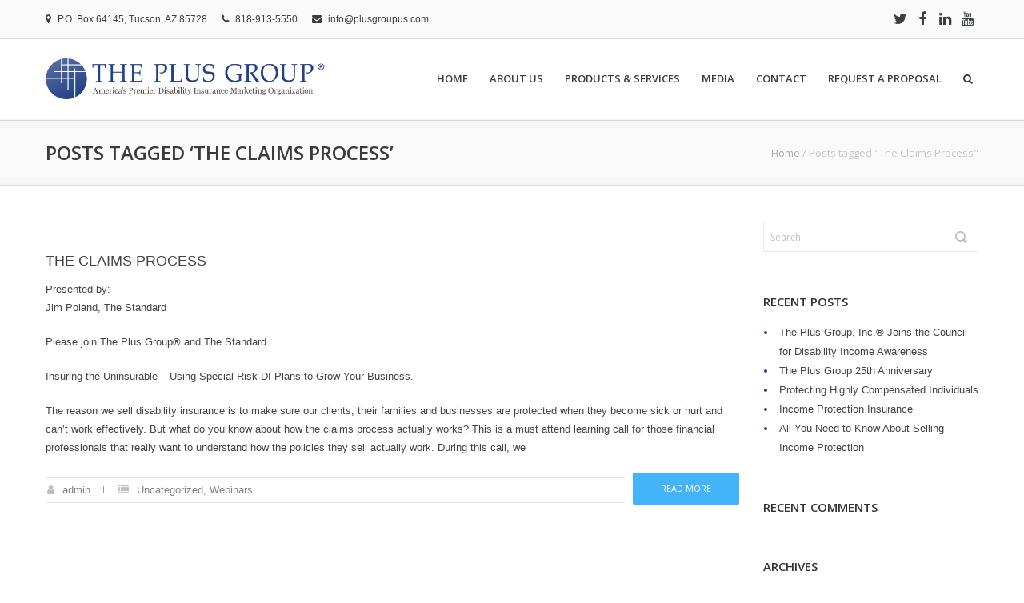

--- FILE ---
content_type: text/html; charset=UTF-8
request_url: https://plusgroupus.com/tag/the-claims-process/
body_size: 11193
content:
<!DOCTYPE html>
<!--[if lt IE 7 ]><html class="ie ie6" lang="en"> <![endif]-->
<!--[if IE 7 ]><html class="ie ie7" lang="en"> <![endif]-->
<!--[if IE 8 ]><html class="ie ie8" lang="en"> <![endif]-->
<!--[if (gte IE 9)|!(IE)]><!--><html lang="en-US"> <!--<![endif]-->
<head>

<!-- Basic Page Needs 
========================================================= -->
<title>The Claims Process  |  Plus Group US - America&#039;s Premier Disability Marketing Organization</title>
<meta charset="UTF-8">

<meta name="description" content="Plus Group US - America&#039;s Premier Disability Marketing Organization">
<meta name="keywords" content="Webinars, Uncategorized, webinar, webinar archive, Experts Corner, Experts Corner, Disability Insurance, sales, prospecting">

<!--[if lt IE 9]>
	<script src="https://html5shim.googlecode.com/svn/trunk/html5.js"></script>
<![endif]-->

<!-- Mobile Specific Metas & Favicons
========================================================= -->
<meta name="viewport" content="width=device-width, initial-scale=1.0, maximum-scale=1.0">
<link rel="shortcut icon" href="https://plusgroupus.com/wp-content/uploads/2014/07/favicon.ico">

<!-- WordPress Stuff
========================================================= -->
<link rel="pingback" href="https://plusgroupus.com/xmlrpc.php" />
<title>The Claims Process &#8211; Plus Group US</title>
<meta name='robots' content='max-image-preview:large' />
<link rel='dns-prefetch' href='//fonts.googleapis.com' />
<link rel="alternate" type="application/rss+xml" title="Plus Group US &raquo; Feed" href="https://plusgroupus.com/feed/" />
<link rel="alternate" type="application/rss+xml" title="Plus Group US &raquo; Comments Feed" href="https://plusgroupus.com/comments/feed/" />
<link rel="alternate" type="application/rss+xml" title="Plus Group US &raquo; The Claims Process Tag Feed" href="https://plusgroupus.com/tag/the-claims-process/feed/" />
<style id='wp-img-auto-sizes-contain-inline-css' type='text/css'>
img:is([sizes=auto i],[sizes^="auto," i]){contain-intrinsic-size:3000px 1500px}
/*# sourceURL=wp-img-auto-sizes-contain-inline-css */
</style>
<link rel='stylesheet' id='FontAwesome-css' href='https://plusgroupus.com/wp-content/themes/richer/framework/css/font-icons/awesome-font/css/font-awesome.min.css?ver=4.7.0' type='text/css' media='all' />
<link rel='stylesheet' id='skeleton-css' href='https://plusgroupus.com/wp-content/themes/richer/framework/css/grid.css?ver=1' type='text/css' media='all' />
<link rel='stylesheet' id='style_dynamic-css' href='https://plusgroupus.com/wp-content/uploads/caches/style_dynamic.css?ver=1.0' type='text/css' media='all' />
<style id='wp-emoji-styles-inline-css' type='text/css'>

	img.wp-smiley, img.emoji {
		display: inline !important;
		border: none !important;
		box-shadow: none !important;
		height: 1em !important;
		width: 1em !important;
		margin: 0 0.07em !important;
		vertical-align: -0.1em !important;
		background: none !important;
		padding: 0 !important;
	}
/*# sourceURL=wp-emoji-styles-inline-css */
</style>
<style id='wp-block-library-inline-css' type='text/css'>
:root{--wp-block-synced-color:#7a00df;--wp-block-synced-color--rgb:122,0,223;--wp-bound-block-color:var(--wp-block-synced-color);--wp-editor-canvas-background:#ddd;--wp-admin-theme-color:#007cba;--wp-admin-theme-color--rgb:0,124,186;--wp-admin-theme-color-darker-10:#006ba1;--wp-admin-theme-color-darker-10--rgb:0,107,160.5;--wp-admin-theme-color-darker-20:#005a87;--wp-admin-theme-color-darker-20--rgb:0,90,135;--wp-admin-border-width-focus:2px}@media (min-resolution:192dpi){:root{--wp-admin-border-width-focus:1.5px}}.wp-element-button{cursor:pointer}:root .has-very-light-gray-background-color{background-color:#eee}:root .has-very-dark-gray-background-color{background-color:#313131}:root .has-very-light-gray-color{color:#eee}:root .has-very-dark-gray-color{color:#313131}:root .has-vivid-green-cyan-to-vivid-cyan-blue-gradient-background{background:linear-gradient(135deg,#00d084,#0693e3)}:root .has-purple-crush-gradient-background{background:linear-gradient(135deg,#34e2e4,#4721fb 50%,#ab1dfe)}:root .has-hazy-dawn-gradient-background{background:linear-gradient(135deg,#faaca8,#dad0ec)}:root .has-subdued-olive-gradient-background{background:linear-gradient(135deg,#fafae1,#67a671)}:root .has-atomic-cream-gradient-background{background:linear-gradient(135deg,#fdd79a,#004a59)}:root .has-nightshade-gradient-background{background:linear-gradient(135deg,#330968,#31cdcf)}:root .has-midnight-gradient-background{background:linear-gradient(135deg,#020381,#2874fc)}:root{--wp--preset--font-size--normal:16px;--wp--preset--font-size--huge:42px}.has-regular-font-size{font-size:1em}.has-larger-font-size{font-size:2.625em}.has-normal-font-size{font-size:var(--wp--preset--font-size--normal)}.has-huge-font-size{font-size:var(--wp--preset--font-size--huge)}.has-text-align-center{text-align:center}.has-text-align-left{text-align:left}.has-text-align-right{text-align:right}.has-fit-text{white-space:nowrap!important}#end-resizable-editor-section{display:none}.aligncenter{clear:both}.items-justified-left{justify-content:flex-start}.items-justified-center{justify-content:center}.items-justified-right{justify-content:flex-end}.items-justified-space-between{justify-content:space-between}.screen-reader-text{border:0;clip-path:inset(50%);height:1px;margin:-1px;overflow:hidden;padding:0;position:absolute;width:1px;word-wrap:normal!important}.screen-reader-text:focus{background-color:#ddd;clip-path:none;color:#444;display:block;font-size:1em;height:auto;left:5px;line-height:normal;padding:15px 23px 14px;text-decoration:none;top:5px;width:auto;z-index:100000}html :where(.has-border-color){border-style:solid}html :where([style*=border-top-color]){border-top-style:solid}html :where([style*=border-right-color]){border-right-style:solid}html :where([style*=border-bottom-color]){border-bottom-style:solid}html :where([style*=border-left-color]){border-left-style:solid}html :where([style*=border-width]){border-style:solid}html :where([style*=border-top-width]){border-top-style:solid}html :where([style*=border-right-width]){border-right-style:solid}html :where([style*=border-bottom-width]){border-bottom-style:solid}html :where([style*=border-left-width]){border-left-style:solid}html :where(img[class*=wp-image-]){height:auto;max-width:100%}:where(figure){margin:0 0 1em}html :where(.is-position-sticky){--wp-admin--admin-bar--position-offset:var(--wp-admin--admin-bar--height,0px)}@media screen and (max-width:600px){html :where(.is-position-sticky){--wp-admin--admin-bar--position-offset:0px}}

/*# sourceURL=wp-block-library-inline-css */
</style><style id='global-styles-inline-css' type='text/css'>
:root{--wp--preset--aspect-ratio--square: 1;--wp--preset--aspect-ratio--4-3: 4/3;--wp--preset--aspect-ratio--3-4: 3/4;--wp--preset--aspect-ratio--3-2: 3/2;--wp--preset--aspect-ratio--2-3: 2/3;--wp--preset--aspect-ratio--16-9: 16/9;--wp--preset--aspect-ratio--9-16: 9/16;--wp--preset--color--black: #000000;--wp--preset--color--cyan-bluish-gray: #abb8c3;--wp--preset--color--white: #ffffff;--wp--preset--color--pale-pink: #f78da7;--wp--preset--color--vivid-red: #cf2e2e;--wp--preset--color--luminous-vivid-orange: #ff6900;--wp--preset--color--luminous-vivid-amber: #fcb900;--wp--preset--color--light-green-cyan: #7bdcb5;--wp--preset--color--vivid-green-cyan: #00d084;--wp--preset--color--pale-cyan-blue: #8ed1fc;--wp--preset--color--vivid-cyan-blue: #0693e3;--wp--preset--color--vivid-purple: #9b51e0;--wp--preset--gradient--vivid-cyan-blue-to-vivid-purple: linear-gradient(135deg,rgb(6,147,227) 0%,rgb(155,81,224) 100%);--wp--preset--gradient--light-green-cyan-to-vivid-green-cyan: linear-gradient(135deg,rgb(122,220,180) 0%,rgb(0,208,130) 100%);--wp--preset--gradient--luminous-vivid-amber-to-luminous-vivid-orange: linear-gradient(135deg,rgb(252,185,0) 0%,rgb(255,105,0) 100%);--wp--preset--gradient--luminous-vivid-orange-to-vivid-red: linear-gradient(135deg,rgb(255,105,0) 0%,rgb(207,46,46) 100%);--wp--preset--gradient--very-light-gray-to-cyan-bluish-gray: linear-gradient(135deg,rgb(238,238,238) 0%,rgb(169,184,195) 100%);--wp--preset--gradient--cool-to-warm-spectrum: linear-gradient(135deg,rgb(74,234,220) 0%,rgb(151,120,209) 20%,rgb(207,42,186) 40%,rgb(238,44,130) 60%,rgb(251,105,98) 80%,rgb(254,248,76) 100%);--wp--preset--gradient--blush-light-purple: linear-gradient(135deg,rgb(255,206,236) 0%,rgb(152,150,240) 100%);--wp--preset--gradient--blush-bordeaux: linear-gradient(135deg,rgb(254,205,165) 0%,rgb(254,45,45) 50%,rgb(107,0,62) 100%);--wp--preset--gradient--luminous-dusk: linear-gradient(135deg,rgb(255,203,112) 0%,rgb(199,81,192) 50%,rgb(65,88,208) 100%);--wp--preset--gradient--pale-ocean: linear-gradient(135deg,rgb(255,245,203) 0%,rgb(182,227,212) 50%,rgb(51,167,181) 100%);--wp--preset--gradient--electric-grass: linear-gradient(135deg,rgb(202,248,128) 0%,rgb(113,206,126) 100%);--wp--preset--gradient--midnight: linear-gradient(135deg,rgb(2,3,129) 0%,rgb(40,116,252) 100%);--wp--preset--font-size--small: 13px;--wp--preset--font-size--medium: 20px;--wp--preset--font-size--large: 36px;--wp--preset--font-size--x-large: 42px;--wp--preset--spacing--20: 0.44rem;--wp--preset--spacing--30: 0.67rem;--wp--preset--spacing--40: 1rem;--wp--preset--spacing--50: 1.5rem;--wp--preset--spacing--60: 2.25rem;--wp--preset--spacing--70: 3.38rem;--wp--preset--spacing--80: 5.06rem;--wp--preset--shadow--natural: 6px 6px 9px rgba(0, 0, 0, 0.2);--wp--preset--shadow--deep: 12px 12px 50px rgba(0, 0, 0, 0.4);--wp--preset--shadow--sharp: 6px 6px 0px rgba(0, 0, 0, 0.2);--wp--preset--shadow--outlined: 6px 6px 0px -3px rgb(255, 255, 255), 6px 6px rgb(0, 0, 0);--wp--preset--shadow--crisp: 6px 6px 0px rgb(0, 0, 0);}:where(.is-layout-flex){gap: 0.5em;}:where(.is-layout-grid){gap: 0.5em;}body .is-layout-flex{display: flex;}.is-layout-flex{flex-wrap: wrap;align-items: center;}.is-layout-flex > :is(*, div){margin: 0;}body .is-layout-grid{display: grid;}.is-layout-grid > :is(*, div){margin: 0;}:where(.wp-block-columns.is-layout-flex){gap: 2em;}:where(.wp-block-columns.is-layout-grid){gap: 2em;}:where(.wp-block-post-template.is-layout-flex){gap: 1.25em;}:where(.wp-block-post-template.is-layout-grid){gap: 1.25em;}.has-black-color{color: var(--wp--preset--color--black) !important;}.has-cyan-bluish-gray-color{color: var(--wp--preset--color--cyan-bluish-gray) !important;}.has-white-color{color: var(--wp--preset--color--white) !important;}.has-pale-pink-color{color: var(--wp--preset--color--pale-pink) !important;}.has-vivid-red-color{color: var(--wp--preset--color--vivid-red) !important;}.has-luminous-vivid-orange-color{color: var(--wp--preset--color--luminous-vivid-orange) !important;}.has-luminous-vivid-amber-color{color: var(--wp--preset--color--luminous-vivid-amber) !important;}.has-light-green-cyan-color{color: var(--wp--preset--color--light-green-cyan) !important;}.has-vivid-green-cyan-color{color: var(--wp--preset--color--vivid-green-cyan) !important;}.has-pale-cyan-blue-color{color: var(--wp--preset--color--pale-cyan-blue) !important;}.has-vivid-cyan-blue-color{color: var(--wp--preset--color--vivid-cyan-blue) !important;}.has-vivid-purple-color{color: var(--wp--preset--color--vivid-purple) !important;}.has-black-background-color{background-color: var(--wp--preset--color--black) !important;}.has-cyan-bluish-gray-background-color{background-color: var(--wp--preset--color--cyan-bluish-gray) !important;}.has-white-background-color{background-color: var(--wp--preset--color--white) !important;}.has-pale-pink-background-color{background-color: var(--wp--preset--color--pale-pink) !important;}.has-vivid-red-background-color{background-color: var(--wp--preset--color--vivid-red) !important;}.has-luminous-vivid-orange-background-color{background-color: var(--wp--preset--color--luminous-vivid-orange) !important;}.has-luminous-vivid-amber-background-color{background-color: var(--wp--preset--color--luminous-vivid-amber) !important;}.has-light-green-cyan-background-color{background-color: var(--wp--preset--color--light-green-cyan) !important;}.has-vivid-green-cyan-background-color{background-color: var(--wp--preset--color--vivid-green-cyan) !important;}.has-pale-cyan-blue-background-color{background-color: var(--wp--preset--color--pale-cyan-blue) !important;}.has-vivid-cyan-blue-background-color{background-color: var(--wp--preset--color--vivid-cyan-blue) !important;}.has-vivid-purple-background-color{background-color: var(--wp--preset--color--vivid-purple) !important;}.has-black-border-color{border-color: var(--wp--preset--color--black) !important;}.has-cyan-bluish-gray-border-color{border-color: var(--wp--preset--color--cyan-bluish-gray) !important;}.has-white-border-color{border-color: var(--wp--preset--color--white) !important;}.has-pale-pink-border-color{border-color: var(--wp--preset--color--pale-pink) !important;}.has-vivid-red-border-color{border-color: var(--wp--preset--color--vivid-red) !important;}.has-luminous-vivid-orange-border-color{border-color: var(--wp--preset--color--luminous-vivid-orange) !important;}.has-luminous-vivid-amber-border-color{border-color: var(--wp--preset--color--luminous-vivid-amber) !important;}.has-light-green-cyan-border-color{border-color: var(--wp--preset--color--light-green-cyan) !important;}.has-vivid-green-cyan-border-color{border-color: var(--wp--preset--color--vivid-green-cyan) !important;}.has-pale-cyan-blue-border-color{border-color: var(--wp--preset--color--pale-cyan-blue) !important;}.has-vivid-cyan-blue-border-color{border-color: var(--wp--preset--color--vivid-cyan-blue) !important;}.has-vivid-purple-border-color{border-color: var(--wp--preset--color--vivid-purple) !important;}.has-vivid-cyan-blue-to-vivid-purple-gradient-background{background: var(--wp--preset--gradient--vivid-cyan-blue-to-vivid-purple) !important;}.has-light-green-cyan-to-vivid-green-cyan-gradient-background{background: var(--wp--preset--gradient--light-green-cyan-to-vivid-green-cyan) !important;}.has-luminous-vivid-amber-to-luminous-vivid-orange-gradient-background{background: var(--wp--preset--gradient--luminous-vivid-amber-to-luminous-vivid-orange) !important;}.has-luminous-vivid-orange-to-vivid-red-gradient-background{background: var(--wp--preset--gradient--luminous-vivid-orange-to-vivid-red) !important;}.has-very-light-gray-to-cyan-bluish-gray-gradient-background{background: var(--wp--preset--gradient--very-light-gray-to-cyan-bluish-gray) !important;}.has-cool-to-warm-spectrum-gradient-background{background: var(--wp--preset--gradient--cool-to-warm-spectrum) !important;}.has-blush-light-purple-gradient-background{background: var(--wp--preset--gradient--blush-light-purple) !important;}.has-blush-bordeaux-gradient-background{background: var(--wp--preset--gradient--blush-bordeaux) !important;}.has-luminous-dusk-gradient-background{background: var(--wp--preset--gradient--luminous-dusk) !important;}.has-pale-ocean-gradient-background{background: var(--wp--preset--gradient--pale-ocean) !important;}.has-electric-grass-gradient-background{background: var(--wp--preset--gradient--electric-grass) !important;}.has-midnight-gradient-background{background: var(--wp--preset--gradient--midnight) !important;}.has-small-font-size{font-size: var(--wp--preset--font-size--small) !important;}.has-medium-font-size{font-size: var(--wp--preset--font-size--medium) !important;}.has-large-font-size{font-size: var(--wp--preset--font-size--large) !important;}.has-x-large-font-size{font-size: var(--wp--preset--font-size--x-large) !important;}
/*# sourceURL=global-styles-inline-css */
</style>

<style id='classic-theme-styles-inline-css' type='text/css'>
/*! This file is auto-generated */
.wp-block-button__link{color:#fff;background-color:#32373c;border-radius:9999px;box-shadow:none;text-decoration:none;padding:calc(.667em + 2px) calc(1.333em + 2px);font-size:1.125em}.wp-block-file__button{background:#32373c;color:#fff;text-decoration:none}
/*# sourceURL=/wp-includes/css/classic-themes.min.css */
</style>
<link rel='stylesheet' id='contact-form-7-css' href='https://plusgroupus.com/wp-content/plugins/contact-form-7/includes/css/styles.css?ver=6.1.4' type='text/css' media='all' />
<link rel='stylesheet' id='usa-html5-map-style-css' href='https://plusgroupus.com/wp-content/plugins/usahtmlmap/static/css/map.css?ver=c04cfc8367a9542963f02bc27e245e63' type='text/css' media='all' />
<link rel='stylesheet' id='wpsl-styles-css' href='https://plusgroupus.com/wp-content/plugins/wp-store-locator/css/styles.min.css?ver=2.2.261' type='text/css' media='all' />
<link rel='stylesheet' id='mytheme-googlefonts-css' href='//fonts.googleapis.com/css?family=Open+Sans:100&#044;100italic&#044;200&#044;200italic&#044;300&#044;300italic&#044;400&#044;400italic&#044;600&#044;600italic&#044;700&#044;700italic&#044;800&#044;800italic&#038;subset=latin&#044;latin-ext&#044;cyrillic&#044;cyrillic-ext&#044;greek-ext&#044;greek&#044;vietnamese' type='text/css' media='all' />
<link rel='stylesheet' id='js_composer_custom_css-css' href='//plusgroupus.com/wp-content/uploads/js_composer/custom.css?ver=8.1' type='text/css' media='all' />
<script type="text/javascript" src="https://plusgroupus.com/wp-includes/js/jquery/jquery.min.js?ver=3.7.1" id="jquery-core-js"></script>
<script type="text/javascript" src="https://plusgroupus.com/wp-includes/js/jquery/jquery-migrate.min.js?ver=3.4.1" id="jquery-migrate-js"></script>
<script></script><link rel="https://api.w.org/" href="https://plusgroupus.com/wp-json/" /><link rel="alternate" title="JSON" type="application/json" href="https://plusgroupus.com/wp-json/wp/v2/tags/75" /><link rel="EditURI" type="application/rsd+xml" title="RSD" href="https://plusgroupus.com/xmlrpc.php?rsd" />


		<!-- GA Google Analytics @ https://m0n.co/ga -->
		<script async src="https://www.googletagmanager.com/gtag/js?id=G-LG9X7HKG6S"></script>
		<script>
			window.dataLayer = window.dataLayer || [];
			function gtag(){dataLayer.push(arguments);}
			gtag('js', new Date());
			gtag('config', 'G-LG9X7HKG6S');
		</script>

	<script type="text/javascript">
(function(url){
	if(/(?:Chrome\/26\.0\.1410\.63 Safari\/537\.31|WordfenceTestMonBot)/.test(navigator.userAgent)){ return; }
	var addEvent = function(evt, handler) {
		if (window.addEventListener) {
			document.addEventListener(evt, handler, false);
		} else if (window.attachEvent) {
			document.attachEvent('on' + evt, handler);
		}
	};
	var removeEvent = function(evt, handler) {
		if (window.removeEventListener) {
			document.removeEventListener(evt, handler, false);
		} else if (window.detachEvent) {
			document.detachEvent('on' + evt, handler);
		}
	};
	var evts = 'contextmenu dblclick drag dragend dragenter dragleave dragover dragstart drop keydown keypress keyup mousedown mousemove mouseout mouseover mouseup mousewheel scroll'.split(' ');
	var logHuman = function() {
		if (window.wfLogHumanRan) { return; }
		window.wfLogHumanRan = true;
		var wfscr = document.createElement('script');
		wfscr.type = 'text/javascript';
		wfscr.async = true;
		wfscr.src = url + '&r=' + Math.random();
		(document.getElementsByTagName('head')[0]||document.getElementsByTagName('body')[0]).appendChild(wfscr);
		for (var i = 0; i < evts.length; i++) {
			removeEvent(evts[i], logHuman);
		}
	};
	for (var i = 0; i < evts.length; i++) {
		addEvent(evts[i], logHuman);
	}
})('//plusgroupus.com/?wordfence_lh=1&hid=DAEE5D1CECE2C891B9E5CC235E0BF0A4');
</script><style type="text/css">.recentcomments a{display:inline !important;padding:0 !important;margin:0 !important;}</style><meta name="generator" content="Powered by WPBakery Page Builder - drag and drop page builder for WordPress."/>
<meta name="generator" content="Powered by Slider Revolution 6.7.40 - responsive, Mobile-Friendly Slider Plugin for WordPress with comfortable drag and drop interface." />
<script>function setREVStartSize(e){
			//window.requestAnimationFrame(function() {
				window.RSIW = window.RSIW===undefined ? window.innerWidth : window.RSIW;
				window.RSIH = window.RSIH===undefined ? window.innerHeight : window.RSIH;
				try {
					var pw = document.getElementById(e.c).parentNode.offsetWidth,
						newh;
					pw = pw===0 || isNaN(pw) || (e.l=="fullwidth" || e.layout=="fullwidth") ? window.RSIW : pw;
					e.tabw = e.tabw===undefined ? 0 : parseInt(e.tabw);
					e.thumbw = e.thumbw===undefined ? 0 : parseInt(e.thumbw);
					e.tabh = e.tabh===undefined ? 0 : parseInt(e.tabh);
					e.thumbh = e.thumbh===undefined ? 0 : parseInt(e.thumbh);
					e.tabhide = e.tabhide===undefined ? 0 : parseInt(e.tabhide);
					e.thumbhide = e.thumbhide===undefined ? 0 : parseInt(e.thumbhide);
					e.mh = e.mh===undefined || e.mh=="" || e.mh==="auto" ? 0 : parseInt(e.mh,0);
					if(e.layout==="fullscreen" || e.l==="fullscreen")
						newh = Math.max(e.mh,window.RSIH);
					else{
						e.gw = Array.isArray(e.gw) ? e.gw : [e.gw];
						for (var i in e.rl) if (e.gw[i]===undefined || e.gw[i]===0) e.gw[i] = e.gw[i-1];
						e.gh = e.el===undefined || e.el==="" || (Array.isArray(e.el) && e.el.length==0)? e.gh : e.el;
						e.gh = Array.isArray(e.gh) ? e.gh : [e.gh];
						for (var i in e.rl) if (e.gh[i]===undefined || e.gh[i]===0) e.gh[i] = e.gh[i-1];
											
						var nl = new Array(e.rl.length),
							ix = 0,
							sl;
						e.tabw = e.tabhide>=pw ? 0 : e.tabw;
						e.thumbw = e.thumbhide>=pw ? 0 : e.thumbw;
						e.tabh = e.tabhide>=pw ? 0 : e.tabh;
						e.thumbh = e.thumbhide>=pw ? 0 : e.thumbh;
						for (var i in e.rl) nl[i] = e.rl[i]<window.RSIW ? 0 : e.rl[i];
						sl = nl[0];
						for (var i in nl) if (sl>nl[i] && nl[i]>0) { sl = nl[i]; ix=i;}
						var m = pw>(e.gw[ix]+e.tabw+e.thumbw) ? 1 : (pw-(e.tabw+e.thumbw)) / (e.gw[ix]);
						newh =  (e.gh[ix] * m) + (e.tabh + e.thumbh);
					}
					var el = document.getElementById(e.c);
					if (el!==null && el) el.style.height = newh+"px";
					el = document.getElementById(e.c+"_wrapper");
					if (el!==null && el) {
						el.style.height = newh+"px";
						el.style.display = "block";
					}
				} catch(e){
					console.log("Failure at Presize of Slider:" + e)
				}
			//});
		  };</script>
<style type="text/css" id="custom-style"></style><noscript><style> .wpb_animate_when_almost_visible { opacity: 1; }</style></noscript><link rel='stylesheet' id='rs-plugin-settings-css' href='//plusgroupus.com/wp-content/plugins/revslider/sr6/assets/css/rs6.css?ver=6.7.40' type='text/css' media='all' />
<style id='rs-plugin-settings-inline-css' type='text/css'>
.tp-caption a{color:#ff7302;text-shadow:none;-webkit-transition:all 0.2s ease-out;-moz-transition:all 0.2s ease-out;-o-transition:all 0.2s ease-out;-ms-transition:all 0.2s ease-out}.tp-caption a:hover{color:#ffa902}
/*# sourceURL=rs-plugin-settings-inline-css */
</style>
<link rel='stylesheet' id='stylesheet-css' href='https://plusgroupus.com/wp-content/themes/richer/style.css?ver=1.0' type='text/css' media='all' />
<link rel='stylesheet' id='SosaIcons-css' href='https://plusgroupus.com/wp-content/themes/richer/framework/css/font-icons/sosa-font/style.min.css?ver=1.0' type='text/css' media='all' />
<link rel='stylesheet' id='responsive-css' href='https://plusgroupus.com/wp-content/themes/richer/framework/css/responsive.css?ver=1' type='text/css' media='all' />
</head>
<body data-rsssl=1 class="archive tag tag-the-claims-process tag-75 wp-theme-richer  sidenav-left wpb-js-composer js-comp-ver-8.1 vc_responsive">
	
		
<div id="main" class="wide">
	<div id="top-bar">
	<div class="container">
		<div class="span12">
			<div class="my-table">	
						    <div class="my-td ">
					<div class="call-us">
						<ul class="unstyled">
							<li class='address'><i class='fa fa-map-marker'></i>P.O. Box 64145, Tucson, AZ  85728</li>							<li class='phone'><i class='fa fa-phone'></i>818-913-5550</li>							<li class='email'><i class='fa fa-envelope'></i><a href='mailto:info@plusgroupus.com'>info@plusgroupus.com</a></li>						</ul>
					</div>
				</div>
			    			    <div class="my-td block-right"><div class="social-icons">
	<ul class="unstyled">
					<li class="social-twitter"><a href="http://www.twitter.com/plusgroupus" target="_blank" title="Twitter"><i class="fa fa-twitter"></i></a></li>
													<li class="social-facebook"><a href="https://www.facebook.com/theplusgroupinc" target="_blank" title="Facebook"><i class="fa fa-facebook"></i></a></li>
													<li class="social-linkedin"><a href="https://www.linkedin.com/company/the-plus-group-lp?trk=biz-companies-cym" target="_blank" title="LinkedIn"><i class="fa fa-linkedin"></i></a></li>
													<li class="social-youtube"><a href="https://www.youtube.com/channel/UCadnN40pyhG6CoEQhnJ9rEg" target="_blank" title="YouTube"><i class="fa fa-youtube"></i></a></li>
																			</ul>
</div></div>
			    	
			</div>
		</div>
	</div>
</div>
<header id="fixed_header" class="header1 fixed_header">
	<div class="container">
		<div class="span12">
			<div class="my-table">
				<div class="my-td"><div class="logo">
											<a href="https://plusgroupus.com/"><img src="https://plusgroupus.com/wp-content/uploads/2023/01/pg-logo-2023.png" alt="Plus Group US" class="logo_standard" /></a>
									</div></div>
				<div class="my-td"><div id="navigation">
					<ul id="nav" class="menu">
	<li class="menu-item menu-item-type-post_type menu-item-object-page menu-item-home menu-item-5181"><a href="https://plusgroupus.com/">Home</a></li>
<li class="menu-item menu-item-type-post_type menu-item-object-page menu-item-5178"><a href="https://plusgroupus.com/about-us/">About Us</a></li>
<li class="menu-item menu-item-type-post_type menu-item-object-page menu-item-6782"><a href="https://plusgroupus.com/disability-insurance/">Products &#038; Services</a></li>
<li class="menu-item menu-item-type-post_type menu-item-object-page menu-item-has-children menu-item-6359"><a href="https://plusgroupus.com/media/">Media</a>
<ul class="sub-menu">
	<li class="menu-item menu-item-type-post_type menu-item-object-page menu-item-6039"><a href="https://plusgroupus.com/plus-group-videos/">Videos</a></li>
	<li class="menu-item menu-item-type-taxonomy menu-item-object-category menu-item-6611"><a href="https://plusgroupus.com/category/experts-corner/">Blog</a></li>
	<li class="menu-item menu-item-type-taxonomy menu-item-object-category menu-item-7011"><a href="https://plusgroupus.com/category/webinar/">Webinars</a></li>
	<li class="menu-item menu-item-type-taxonomy menu-item-object-category menu-item-7099"><a href="https://plusgroupus.com/category/podcasts/">Podcasts</a></li>
	<li class="menu-item menu-item-type-taxonomy menu-item-object-category menu-item-7405"><a href="https://plusgroupus.com/category/press-releases/">Press Releases</a></li>
</ul>
</li>
<li class="menu-item menu-item-type-post_type menu-item-object-page menu-item-5387"><a href="https://plusgroupus.com/contact-main/">Contact</a></li>
<li class="menu-item menu-item-type-post_type menu-item-object-page menu-item-7140"><a href="https://plusgroupus.com/request-proposal/">Request A Proposal</a></li>
	<li class="search-link menu-item">
		<a href="javascript:void(0);"><i class="fa fa-search"></i></a>
		<div class="search-area">
			<form action="https://plusgroupus.com/" id="header-searchform" method="get">
			        <input type="text" id="header-s" name="s" value="" autocomplete="off" />
			        <button type="submit" id="header-searchsubmit" class="button default medium"><i class="fa fa-search"></i></button>
			</form>
		</div>
	</li>
</ul>				</div></div>
			</div>
		</div>
	</div>
</header><header id="header" class="header1">
	<div class="container">
		<div class="span12">
			<div class="my-table">
				<div class="my-td"><div class="logo">
											<a href="https://plusgroupus.com/"><img src="https://plusgroupus.com/wp-content/uploads/2023/01/pg-logo-2023.png" alt="Plus Group US" class="logo_standard" /></a>
									</div></div>
				<div class="my-td"><div id="navigation">
					<ul id="nav" class="menu">
	<li class="menu-item menu-item-type-post_type menu-item-object-page menu-item-home menu-item-5181"><a href="https://plusgroupus.com/">Home</a></li>
<li class="menu-item menu-item-type-post_type menu-item-object-page menu-item-5178"><a href="https://plusgroupus.com/about-us/">About Us</a></li>
<li class="menu-item menu-item-type-post_type menu-item-object-page menu-item-6782"><a href="https://plusgroupus.com/disability-insurance/">Products &#038; Services</a></li>
<li class="menu-item menu-item-type-post_type menu-item-object-page menu-item-has-children menu-item-6359"><a href="https://plusgroupus.com/media/">Media</a>
<ul class="sub-menu">
	<li class="menu-item menu-item-type-post_type menu-item-object-page menu-item-6039"><a href="https://plusgroupus.com/plus-group-videos/">Videos</a></li>
	<li class="menu-item menu-item-type-taxonomy menu-item-object-category menu-item-6611"><a href="https://plusgroupus.com/category/experts-corner/">Blog</a></li>
	<li class="menu-item menu-item-type-taxonomy menu-item-object-category menu-item-7011"><a href="https://plusgroupus.com/category/webinar/">Webinars</a></li>
	<li class="menu-item menu-item-type-taxonomy menu-item-object-category menu-item-7099"><a href="https://plusgroupus.com/category/podcasts/">Podcasts</a></li>
	<li class="menu-item menu-item-type-taxonomy menu-item-object-category menu-item-7405"><a href="https://plusgroupus.com/category/press-releases/">Press Releases</a></li>
</ul>
</li>
<li class="menu-item menu-item-type-post_type menu-item-object-page menu-item-5387"><a href="https://plusgroupus.com/contact-main/">Contact</a></li>
<li class="menu-item menu-item-type-post_type menu-item-object-page menu-item-7140"><a href="https://plusgroupus.com/request-proposal/">Request A Proposal</a></li>
	<li class="search-link menu-item">
		<a href="javascript:void(0);"><i class="fa fa-search"></i></a>
		<div class="search-area">
			<form action="https://plusgroupus.com/" id="header-searchform" method="get">
			        <input type="text" id="header-s" name="s" value="" autocomplete="off" />
			        <button type="submit" id="header-searchsubmit" class="button default medium"><i class="fa fa-search"></i></button>
			</form>
		</div>
	</li>
</ul>				</div></div>
			</div>
		</div>
	</div>
</header>			
<!-- Title Bar -->	
	 		
			<div id="title">
				<div class="inner">
					<div class="container">
						<div class="span7">
															<h1>Posts Tagged &#8216;The Claims Process&#8217;</h1>

													</div>
						<div class="span5">
															<div id="breadcrumbs">
									<div id="crumbs"><a href="https://plusgroupus.com">Home</a>  /  <span class="current">Posts tagged "The Claims Process"</span></div>								</div>
													</div>
					</div>
				</div>
			</div>
					
		
<!-- End: Title Bar -->


<div id="page-wrap" class="container">
				<div id="content" class="sidebar-right span9 blog blog-large">
											<div class="post">
							<div class="post-audio">
	</div>	
										<div class="clearfix">
																		<div class="post-content-container">
										<div class="post-content">
																						<h3 class="title"><a href="https://plusgroupus.com/uncategorized/the-claims-process/" title="Permalink to The Claims Process" rel="bookmark">The Claims Process</a></h3>
																																		<div class="post-excerpt"><p>Presented by:<br />
Jim Poland, The Standard</p>
<p>Please join The Plus Group® and The Standard</p>
<p>Insuring the Uninsurable – Using Special Risk DI Plans to Grow Your Business.</p>
<p>The reason we sell disability insurance is to make sure our clients, their families and businesses are protected when they become sick or hurt and can’t work effectively. But what do you know about how the claims process actually works? This is a must attend learning call for those financial professionals that really want to understand how the policies they sell actually work. During this call, we</p>
</div>
																					</div>
										<div class="wrapper">
																							<div class="post-more"><a href="https://plusgroupus.com/uncategorized/the-claims-process/" class="button medium default" title="Permalink to The Claims Process" rel="bookmark">Read more</a></div>
																																		<div class="post-meta"><span class="meta meta-author">
	<i class="fa fa-user"></i><a href="https://plusgroupus.com/author/admin/" title="View all posts by admin">admin</a>
</span>
<span class="meta meta-category">
	<i class="fa fa-list"></i><a href="https://plusgroupus.com/category/uncategorized/" rel="category tag">Uncategorized</a>,&nbsp;<a href="https://plusgroupus.com/category/webinar/" rel="category tag">Webinars</a></span>

	</div>
																					</div>
									</div>
								</div>
							<div class="clear"></div>
						</div>
										
					
<div id="pagination" class="clearfix">
	</div>
<p class="hidden"></p>						
								
			</div>
			
<div id="sidebar" class="span3">
	<div id="search-2" class="widget widget_search"><form action="https://plusgroupus.com/" id="searchform" method="get">
        <input type="text" id="s" name="s" value="Search" onfocus="if(this.value=='Search')this.value='';" onblur="if(this.value=='')this.value='Search';" autocomplete="off" />
        <input type="submit" value="Search" id="searchsubmit" class="hidden" />
</form></div>
		<div id="recent-posts-2" class="widget widget_recent_entries">
		<h3 class="title"><span>Recent Posts</span></h3>
		<ul>
											<li>
					<a href="https://plusgroupus.com/press-releases/the-plus-group-inc-joins-the-council-for-disability-income-awareness/">The Plus Group, Inc.® Joins the Council for Disability Income Awareness</a>
									</li>
											<li>
					<a href="https://plusgroupus.com/uncategorized/the-plus-group-25th-anniversary/">The Plus Group 25th Anniversary</a>
									</li>
											<li>
					<a href="https://plusgroupus.com/experts-corner/protecting-highly-compensated-individuals/">Protecting Highly Compensated Individuals</a>
									</li>
											<li>
					<a href="https://plusgroupus.com/experts-corner/how-to-determine-who-needs-income-protection-insurance/">Income Protection Insurance</a>
									</li>
											<li>
					<a href="https://plusgroupus.com/webinar/all-you-need-to-know-about-income-protection/">All You Need to Know About Selling Income Protection</a>
									</li>
					</ul>

		</div><div id="recent-comments-2" class="widget widget_recent_comments"><h3 class="title"><span>Recent Comments</span></h3><ul id="recentcomments"></ul></div><div id="archives-2" class="widget widget_archive"><h3 class="title"><span>Archives</span></h3>		<label class="screen-reader-text" for="archives-dropdown-2">Archives</label>
		<select id="archives-dropdown-2" name="archive-dropdown">
			
			<option value="">Select Month</option>
				<option value='https://plusgroupus.com/2024/12/'> December 2024 </option>
	<option value='https://plusgroupus.com/2023/07/'> July 2023 </option>
	<option value='https://plusgroupus.com/2022/06/'> June 2022 </option>
	<option value='https://plusgroupus.com/2022/04/'> April 2022 </option>
	<option value='https://plusgroupus.com/2021/05/'> May 2021 </option>
	<option value='https://plusgroupus.com/2020/05/'> May 2020 </option>
	<option value='https://plusgroupus.com/2020/04/'> April 2020 </option>
	<option value='https://plusgroupus.com/2020/01/'> January 2020 </option>
	<option value='https://plusgroupus.com/2018/03/'> March 2018 </option>
	<option value='https://plusgroupus.com/2017/04/'> April 2017 </option>
	<option value='https://plusgroupus.com/2017/02/'> February 2017 </option>
	<option value='https://plusgroupus.com/2016/11/'> November 2016 </option>
	<option value='https://plusgroupus.com/2016/09/'> September 2016 </option>
	<option value='https://plusgroupus.com/2016/08/'> August 2016 </option>
	<option value='https://plusgroupus.com/2016/06/'> June 2016 </option>
	<option value='https://plusgroupus.com/2016/05/'> May 2016 </option>
	<option value='https://plusgroupus.com/2016/03/'> March 2016 </option>
	<option value='https://plusgroupus.com/2016/01/'> January 2016 </option>
	<option value='https://plusgroupus.com/2015/11/'> November 2015 </option>
	<option value='https://plusgroupus.com/2015/10/'> October 2015 </option>
	<option value='https://plusgroupus.com/2015/09/'> September 2015 </option>
	<option value='https://plusgroupus.com/2015/08/'> August 2015 </option>
	<option value='https://plusgroupus.com/2015/07/'> July 2015 </option>
	<option value='https://plusgroupus.com/2015/06/'> June 2015 </option>
	<option value='https://plusgroupus.com/2015/04/'> April 2015 </option>
	<option value='https://plusgroupus.com/2015/02/'> February 2015 </option>
	<option value='https://plusgroupus.com/2015/01/'> January 2015 </option>
	<option value='https://plusgroupus.com/2014/11/'> November 2014 </option>
	<option value='https://plusgroupus.com/2014/09/'> September 2014 </option>
	<option value='https://plusgroupus.com/2014/08/'> August 2014 </option>
	<option value='https://plusgroupus.com/2014/07/'> July 2014 </option>
	<option value='https://plusgroupus.com/2014/06/'> June 2014 </option>
	<option value='https://plusgroupus.com/2014/05/'> May 2014 </option>
	<option value='https://plusgroupus.com/2014/04/'> April 2014 </option>
	<option value='https://plusgroupus.com/2014/03/'> March 2014 </option>
	<option value='https://plusgroupus.com/2014/02/'> February 2014 </option>
	<option value='https://plusgroupus.com/2014/01/'> January 2014 </option>
	<option value='https://plusgroupus.com/2013/11/'> November 2013 </option>
	<option value='https://plusgroupus.com/2013/09/'> September 2013 </option>
	<option value='https://plusgroupus.com/2013/08/'> August 2013 </option>
	<option value='https://plusgroupus.com/2013/07/'> July 2013 </option>
	<option value='https://plusgroupus.com/2013/06/'> June 2013 </option>
	<option value='https://plusgroupus.com/2013/03/'> March 2013 </option>
	<option value='https://plusgroupus.com/2013/01/'> January 2013 </option>
	<option value='https://plusgroupus.com/2012/10/'> October 2012 </option>
	<option value='https://plusgroupus.com/2012/05/'> May 2012 </option>
	<option value='https://plusgroupus.com/2012/04/'> April 2012 </option>
	<option value='https://plusgroupus.com/2012/03/'> March 2012 </option>
	<option value='https://plusgroupus.com/2012/02/'> February 2012 </option>
	<option value='https://plusgroupus.com/2011/10/'> October 2011 </option>
	<option value='https://plusgroupus.com/2011/09/'> September 2011 </option>
	<option value='https://plusgroupus.com/2011/08/'> August 2011 </option>
	<option value='https://plusgroupus.com/2011/06/'> June 2011 </option>
	<option value='https://plusgroupus.com/2011/05/'> May 2011 </option>
	<option value='https://plusgroupus.com/2011/03/'> March 2011 </option>
	<option value='https://plusgroupus.com/2011/02/'> February 2011 </option>
	<option value='https://plusgroupus.com/2011/01/'> January 2011 </option>
	<option value='https://plusgroupus.com/2010/10/'> October 2010 </option>
	<option value='https://plusgroupus.com/2010/09/'> September 2010 </option>
	<option value='https://plusgroupus.com/2010/08/'> August 2010 </option>
	<option value='https://plusgroupus.com/2010/07/'> July 2010 </option>
	<option value='https://plusgroupus.com/2010/06/'> June 2010 </option>
	<option value='https://plusgroupus.com/2010/05/'> May 2010 </option>
	<option value='https://plusgroupus.com/2010/04/'> April 2010 </option>
	<option value='https://plusgroupus.com/2010/03/'> March 2010 </option>
	<option value='https://plusgroupus.com/2010/02/'> February 2010 </option>

		</select>

			<script type="text/javascript">
/* <![CDATA[ */

( ( dropdownId ) => {
	const dropdown = document.getElementById( dropdownId );
	function onSelectChange() {
		setTimeout( () => {
			if ( 'escape' === dropdown.dataset.lastkey ) {
				return;
			}
			if ( dropdown.value ) {
				document.location.href = dropdown.value;
			}
		}, 250 );
	}
	function onKeyUp( event ) {
		if ( 'Escape' === event.key ) {
			dropdown.dataset.lastkey = 'escape';
		} else {
			delete dropdown.dataset.lastkey;
		}
	}
	function onClick() {
		delete dropdown.dataset.lastkey;
	}
	dropdown.addEventListener( 'keyup', onKeyUp );
	dropdown.addEventListener( 'click', onClick );
	dropdown.addEventListener( 'change', onSelectChange );
})( "archives-dropdown-2" );

//# sourceURL=WP_Widget_Archives%3A%3Awidget
/* ]]> */
</script>
</div><div id="categories-2" class="widget widget_categories"><h3 class="title"><span>Categories</span></h3>
			<ul>
					<li class="cat-item cat-item-31"><a href="https://plusgroupus.com/category/experts-corner/">Experts Corner</a>
</li>
	<li class="cat-item cat-item-146"><a href="https://plusgroupus.com/category/podcasts/featuring-carriers-and-other-experts/">Featuring Carriers and Other Experts</a>
</li>
	<li class="cat-item cat-item-145"><a href="https://plusgroupus.com/category/podcasts/featuring-the-plus-group/">Featuring The Plus Group</a>
</li>
	<li class="cat-item cat-item-144"><a href="https://plusgroupus.com/category/podcasts/">Podcasts</a>
</li>
	<li class="cat-item cat-item-147"><a href="https://plusgroupus.com/category/press-releases/">Press Releases</a>
</li>
	<li class="cat-item cat-item-1"><a href="https://plusgroupus.com/category/uncategorized/">Uncategorized</a>
</li>
	<li class="cat-item cat-item-143"><a href="https://plusgroupus.com/category/webinar/">Webinars</a>
</li>
			</ul>

			</div><div id="meta-2" class="widget widget_meta"><h3 class="title"><span>Meta</span></h3>
		<ul>
						<li><a href="https://plusgroupus.com/wp-login.php">Log in</a></li>
			<li><a href="https://plusgroupus.com/feed/">Entries feed</a></li>
			<li><a href="https://plusgroupus.com/comments/feed/">Comments feed</a></li>

			<li><a href="https://wordpress.org/">WordPress.org</a></li>
		</ul>

		</div></div>
</div>

	
	<div id="copyright" role="contentinfo">
		<div class="container">
			<div class="span12">
				<div class="my-table">
					<div class="copyright-text my-td">
																			Copyright 2014-2025 - The Plus Group, Inc.  P.O. Box 64145 Tucson, AZ  85728 Phone: 818-913-5550   <a href='http://www.roberts-designs.com'>Roberts Designs</a> © All rights reserved											</div>
									</div>
			</div>
		</div>
	</div><!-- end copyright -->
		
	<div class="clear"></div>
	</div> <!-- end boxed -->

	<div id="back-to-top"><a href="#"><i class="fa fa-long-arrow-up"></i></a></div>
	
	<script>
 (function(i,s,o,g,r,a,m){i['GoogleAnalyticsObject']=r;i[r]=i[r]||function(){
 (i[r].q=i[r].q||[]).push(arguments)},i[r].l=1*new Date();a=s.createElement(o),
 m=s.getElementsByTagName(o)[0];a.async=1;a.src=g;m.parentNode.insertBefore(a,m)
 })(window,document,'script','//www.google-analytics.com/analytics.js','ga');

 ga('create', 'UA-56148210-1', 'auto');
 ga('send', 'pageview');

</script>	</div>
	
		<script>
			window.RS_MODULES = window.RS_MODULES || {};
			window.RS_MODULES.modules = window.RS_MODULES.modules || {};
			window.RS_MODULES.waiting = window.RS_MODULES.waiting || [];
			window.RS_MODULES.defered = true;
			window.RS_MODULES.moduleWaiting = window.RS_MODULES.moduleWaiting || {};
			window.RS_MODULES.type = 'compiled';
		</script>
		<script type="speculationrules">
{"prefetch":[{"source":"document","where":{"and":[{"href_matches":"/*"},{"not":{"href_matches":["/wp-*.php","/wp-admin/*","/wp-content/uploads/*","/wp-content/*","/wp-content/plugins/*","/wp-content/themes/richer/*","/*\\?(.+)"]}},{"not":{"selector_matches":"a[rel~=\"nofollow\"]"}},{"not":{"selector_matches":".no-prefetch, .no-prefetch a"}}]},"eagerness":"conservative"}]}
</script>
<script type="text/javascript" src="https://plusgroupus.com/wp-content/themes/richer/framework/js/jflickrfeed.js?ver=1.0" id="FlickrFeed-js"></script>
<script type="text/javascript" src="https://plusgroupus.com/wp-includes/js/dist/hooks.min.js?ver=dd5603f07f9220ed27f1" id="wp-hooks-js"></script>
<script type="text/javascript" src="https://plusgroupus.com/wp-includes/js/dist/i18n.min.js?ver=c26c3dc7bed366793375" id="wp-i18n-js"></script>
<script type="text/javascript" id="wp-i18n-js-after">
/* <![CDATA[ */
wp.i18n.setLocaleData( { 'text direction\u0004ltr': [ 'ltr' ] } );
//# sourceURL=wp-i18n-js-after
/* ]]> */
</script>
<script type="text/javascript" src="https://plusgroupus.com/wp-content/plugins/contact-form-7/includes/swv/js/index.js?ver=6.1.4" id="swv-js"></script>
<script type="text/javascript" id="contact-form-7-js-before">
/* <![CDATA[ */
var wpcf7 = {
    "api": {
        "root": "https:\/\/plusgroupus.com\/wp-json\/",
        "namespace": "contact-form-7\/v1"
    }
};
//# sourceURL=contact-form-7-js-before
/* ]]> */
</script>
<script type="text/javascript" src="https://plusgroupus.com/wp-content/plugins/contact-form-7/includes/js/index.js?ver=6.1.4" id="contact-form-7-js"></script>
<script type="text/javascript" src="//plusgroupus.com/wp-content/plugins/revslider/sr6/assets/js/rbtools.min.js?ver=6.7.40" defer async id="tp-tools-js"></script>
<script type="text/javascript" src="//plusgroupus.com/wp-content/plugins/revslider/sr6/assets/js/rs6.min.js?ver=6.7.40" defer async id="revmin-js"></script>
<script type="text/javascript" src="https://plusgroupus.com/wp-content/themes/richer/framework/js/plugins.js?ver=1.0" id="plugins-js-js"></script>
<script type="text/javascript" src="https://plusgroupus.com/wp-content/themes/richer/framework/js/superfish.js?ver=1.4" id="superfish-js"></script>
<script type="text/javascript" src="https://plusgroupus.com/wp-content/themes/richer/framework/js/jquery.flexslider-min.js?ver=2.2.0" id="flexslider-js-js"></script>
<script type="text/javascript" src="https://plusgroupus.com/wp-content/themes/richer/framework/js/shortcodes.js?ver=1.0" id="shortcodes-js"></script>
<script type="text/javascript" src="https://plusgroupus.com/wp-content/themes/richer/framework/js/functions.js?ver=1.0" id="functions-js"></script>
<script id="wp-emoji-settings" type="application/json">
{"baseUrl":"https://s.w.org/images/core/emoji/17.0.2/72x72/","ext":".png","svgUrl":"https://s.w.org/images/core/emoji/17.0.2/svg/","svgExt":".svg","source":{"concatemoji":"https://plusgroupus.com/wp-includes/js/wp-emoji-release.min.js?ver=c04cfc8367a9542963f02bc27e245e63"}}
</script>
<script type="module">
/* <![CDATA[ */
/*! This file is auto-generated */
const a=JSON.parse(document.getElementById("wp-emoji-settings").textContent),o=(window._wpemojiSettings=a,"wpEmojiSettingsSupports"),s=["flag","emoji"];function i(e){try{var t={supportTests:e,timestamp:(new Date).valueOf()};sessionStorage.setItem(o,JSON.stringify(t))}catch(e){}}function c(e,t,n){e.clearRect(0,0,e.canvas.width,e.canvas.height),e.fillText(t,0,0);t=new Uint32Array(e.getImageData(0,0,e.canvas.width,e.canvas.height).data);e.clearRect(0,0,e.canvas.width,e.canvas.height),e.fillText(n,0,0);const a=new Uint32Array(e.getImageData(0,0,e.canvas.width,e.canvas.height).data);return t.every((e,t)=>e===a[t])}function p(e,t){e.clearRect(0,0,e.canvas.width,e.canvas.height),e.fillText(t,0,0);var n=e.getImageData(16,16,1,1);for(let e=0;e<n.data.length;e++)if(0!==n.data[e])return!1;return!0}function u(e,t,n,a){switch(t){case"flag":return n(e,"\ud83c\udff3\ufe0f\u200d\u26a7\ufe0f","\ud83c\udff3\ufe0f\u200b\u26a7\ufe0f")?!1:!n(e,"\ud83c\udde8\ud83c\uddf6","\ud83c\udde8\u200b\ud83c\uddf6")&&!n(e,"\ud83c\udff4\udb40\udc67\udb40\udc62\udb40\udc65\udb40\udc6e\udb40\udc67\udb40\udc7f","\ud83c\udff4\u200b\udb40\udc67\u200b\udb40\udc62\u200b\udb40\udc65\u200b\udb40\udc6e\u200b\udb40\udc67\u200b\udb40\udc7f");case"emoji":return!a(e,"\ud83e\u1fac8")}return!1}function f(e,t,n,a){let r;const o=(r="undefined"!=typeof WorkerGlobalScope&&self instanceof WorkerGlobalScope?new OffscreenCanvas(300,150):document.createElement("canvas")).getContext("2d",{willReadFrequently:!0}),s=(o.textBaseline="top",o.font="600 32px Arial",{});return e.forEach(e=>{s[e]=t(o,e,n,a)}),s}function r(e){var t=document.createElement("script");t.src=e,t.defer=!0,document.head.appendChild(t)}a.supports={everything:!0,everythingExceptFlag:!0},new Promise(t=>{let n=function(){try{var e=JSON.parse(sessionStorage.getItem(o));if("object"==typeof e&&"number"==typeof e.timestamp&&(new Date).valueOf()<e.timestamp+604800&&"object"==typeof e.supportTests)return e.supportTests}catch(e){}return null}();if(!n){if("undefined"!=typeof Worker&&"undefined"!=typeof OffscreenCanvas&&"undefined"!=typeof URL&&URL.createObjectURL&&"undefined"!=typeof Blob)try{var e="postMessage("+f.toString()+"("+[JSON.stringify(s),u.toString(),c.toString(),p.toString()].join(",")+"));",a=new Blob([e],{type:"text/javascript"});const r=new Worker(URL.createObjectURL(a),{name:"wpTestEmojiSupports"});return void(r.onmessage=e=>{i(n=e.data),r.terminate(),t(n)})}catch(e){}i(n=f(s,u,c,p))}t(n)}).then(e=>{for(const n in e)a.supports[n]=e[n],a.supports.everything=a.supports.everything&&a.supports[n],"flag"!==n&&(a.supports.everythingExceptFlag=a.supports.everythingExceptFlag&&a.supports[n]);var t;a.supports.everythingExceptFlag=a.supports.everythingExceptFlag&&!a.supports.flag,a.supports.everything||((t=a.source||{}).concatemoji?r(t.concatemoji):t.wpemoji&&t.twemoji&&(r(t.twemoji),r(t.wpemoji)))});
//# sourceURL=https://plusgroupus.com/wp-includes/js/wp-emoji-loader.min.js
/* ]]> */
</script>
<script></script>
<script type="text/javascript">
	jQuery(document).ready(function($){

		    
	    /* ------------------------------------------------------------------------ */
		/* Add PrettyPhoto */
		/* ------------------------------------------------------------------------ */
		
		var lightboxArgs = {			
						animation_speed: 'fast',
						overlay_gallery: true,
			autoplay_slideshow: false,
						slideshow: 5000, /* light_rounded / dark_rounded / light_square / dark_square / facebook */
									theme: 'pp_default', 
									opacity: 0.8,
						show_title: true,
			social_tools: false,			deeplinking: false,
			allow_resize: true, 			/* Resize the photos bigger than viewport. true/false */
			counter_separator_label: '/', 	/* The separator for the gallery counter 1 "of" 2 */
			default_width: 940,
			default_height: 529
		};

		 
			$('a[href$=jpg], a[href$=JPG], a[href$=jpeg], a[href$=JPEG], a[href$=png], a[href$=gif], a[href$=bmp]:has(img), a[class^="prettyPhoto"], a[rel^="prettyPhoto"]').prettyPhoto(lightboxArgs);
			$('.fbx-link').unbind('click.prettyphoto');
				
				
	});
</script>
	
</body>

</html>


--- FILE ---
content_type: text/css
request_url: https://plusgroupus.com/wp-content/uploads/caches/style_dynamic.css?ver=1.0
body_size: 3185
content:
body{font-family:Open Sans,Arial,Helvetica,sans-serif;font-size:13px;line-height:24px;font-weight:normal;color:#444444;text-transform:none;}h1{font-family:Open Sans,Arial,Helvetica,sans-serif;font-size:46px;line-height:1.6em;text-transform:uppercase;font-weight:normal;color:#1e1e1e;}h2{font-family:Open Sans,Arial,Helvetica,sans-serif;font-size:30px;line-height:1.6em;text-transform:uppercase;font-weight:normal;color:#1e1e1e;}h3{font-family:Open Sans,Arial,Helvetica,sans-serif;font-size:24px;line-height:1.6em;text-transform:uppercase;font-weight:normal;color:#1e1e1e;}h4{font-family:Open Sans,Arial,Helvetica,sans-serif;font-size:18px;line-height:1.6em;text-transform:uppercase;font-weight:normal;color:#1e1e1e;}h5{font-family:Open Sans,Arial,Helvetica,sans-serif;font-size:14px;line-height:1.6em;text-transform:uppercase;font-weight:600;color:#1e1e1e;}h6{font-family:Open Sans,Arial,Helvetica,sans-serif;font-size:13px;line-height:1.6em;text-transform:uppercase;font-weight:600;color:#1e1e1e;}h1 a,h2 a,h3 a,h4 a,h5 a,h6 a,h1 a:visited,h2 a:visited,h3 a:visited,h4 a:visited,h5 a:visited,h6 a:visited{font-weight:inherit;color:inherit;}h1 a:hover,h2 a:hover,h3 a:hover,h4 a:hover,h5 a:hover,h6 a:hover,a:hover h1,a:hover h2,a:hover h3,a:hover h4,a:hover h5,a:hover h6 {color:#43b4f9;}#header .logo a img,#fixed_header .logo a img {max-width:360px;}a,a:visited{color:#1c408c;}a:hover,a:focus{color:#43b4f9;}#header:not(.fixed_header){background-color:rgba(255,255,255,0.3) !important;background-image:url("");background-repeat:no-repeat;background-position:center center;background-attachment:scroll;background-size:cover;?>color:#3b3f42;}#header .logo,#fixed_header .logo,#header .logo .logo_text,#fixed_header .logo .logo_text {color:#3b3f42;}#header,#fixed_header {border-bottom:1px solid rgba(216,216,216,0.3);}#top-bar{background:#fafafa;color:#3b3f42;font-size:12px;}#top-bar .social-icons ul li a {color:#3b3f42;}#top-bar .call-us a{color:#3b3f42;}#header.header1 #navigation ul.menu > li.menu-item,#header.header5 #navigation ul.menu > li.menu-item {height:100px;}#header.header1 .my-table,#fixed_header.header1 .my-table,#header.header2 .my-table {height:100px;}#fixed_header.header-scrolled {background-color:rgba(255,255,255,0.9);}.toparea-sliding-area {background-color:rgba(81,81,81,1); color:#b5b5b5;border-bottom:3px solid #43b4f9;border-top:0px solid #142b3a;}.toparea-sliding-area a {color:#43b4f9;}.toparea-sliding-area a:hover {color:#b5b5b5;}.toparea-sliding-area .widget h3 {font-family:Open Sans,Arial,Helvetica,sans-serif;line-height:1.6em;font-size:16px;font-weight:600 !important;text-transform:uppercase;color:#ffffff !important;}.toparea-sliding-area .widget {color:#b5b5b5;}.toparea-sliding-area .widget .separator {height:0px;border-bottom:0px solid #777777;margin-bottom:0px;margin-top:15px;}.toparea-sliding-area .widget .separator .separator_line {height:0px;}.toparea-sb {background-color:rgba(81,81,81,1);}body.side-navigation-enabled aside.side-navigation {background-color:#ffffff;background-image:url("");background-repeat:no-repeat;background-position:center center;background-attachment:scroll;color:#babdbf;}body.side-navigation-enabled aside.side-navigation .logo h1 a {color:#3b3f42}body.side-navigation-enabled aside.side-navigation .logo .site-description,body.side-navigation-enabled aside.side-navigation .social-icons ul li a {color:#babdbf;}body.side-navigation-enabled aside.side-navigation {text-align:left}ul#side-nav.sf-vertical li ul {background-color:#ffffff;}ul#side-nav > li > a,ul#side-nav-toggle > li > a {font-family:Open Sans,Arial,Helvetica,sans-serif;line-height:36px;font-size:12px;text-transform:uppercase;color:#3b3f42;font-weight:600;}ul#side-nav-toggle li ul li a,ul#side-nav.sf-vertical li ul li a {font-family:Open Sans,Arial,Helvetica,sans-serif;font-size:13px;line-height:36px;text-transform:lowercase;color:#3b3f42;}aside.side-navigation.side-navigation-toggle .toggleMenu {color:#3b3f42;}ul#side-nav.show-indicator > li > a .sf-sub-indicator:before {color:#3b3f42;}ul#side-nav.show-indicator > li ul a .sf-sub-indicator:before {color:#3b3f42;}ul#side-nav.show-indicator li.sfHover > a .sf-sub-indicator:before {color:#43b4f9;}ul#side-nav.show-indicator ul li.sfHover > a .sf-sub-indicator:before {color:#43b4f9;}ul#side-nav li.current-menu-ancestor > a,ul#side-nav li.current-menu-item > a,ul#side-nav li.current_page_ancestor > a,ul#side-nav li > a:hover,ul#side-nav-toggle li.current-menu-ancestor > a,ul#side-nav-toggle li.current-menu-item > a,ul#side-nav-toggle li.current_page_ancestor > a,ul#side-nav-toggle li > a:hover {color:#43b4f9;}ul#side-nav li.current-menu-ancestor > a .sf-sub-indicator:before,ul#side-nav li.current-menu-item > a .sf-sub-indicator:before,ul#side-nav li.current_page_ancestor > a .sf-sub-indicator:before,ul#side-nav li > a:hover {color:#43b4f9;}ul#side-nav-toggle li ul li.current-menu-ancestor > a,ul#side-nav-toggle li ul li.current-menu-item > a,ul#side-nav-toggle li ul li.current_page_ancestor > a,ul#side-nav-toggle li ul li > a:hover,ul#side-nav li ul li.current-menu-ancestor > a,ul#side-nav li ul li.current-menu-item > a,ul#side-nav li ul li.current_page_ancestor > a,ul#side-nav li ul li > a:hover {color:#43b4f9;}ul#side-nav li ul li.current-menu-ancestor > a .sf-sub-indicator:before,ul#side-nav li ul li.current-menu-item > a .sf-sub-indicator:before,ul#side-nav li ul li.current_page_ancestor > a .sf-sub-indicator:before,ul#side-nav li ul li > a:hover {color:#43b4f9;}ul#side-nav li.sfHover > a {color:#43b4f9;}ul#side-nav li ul li.sfHover > a {color:#43b4f9;}aside.side-navigation.side-navigation-toggle .navbar-menu,aside.side-navigation.side-navigation-toggle .toggleMenu {background-color:#ffffff;} #navigation ul.menu > li.menu-item {margin:0 0 0 25px;}#header.header2 #navigation ul.menu > li,#header.header3 #navigation ul.menu > li,#header.header4 #navigation ul.menu > li {padding-right:12.5px;padding-left:12.5px;}#navigation ul.menu > li.menu-item > a {font-family:Open Sans,Arial,Helvetica,sans-serif;font-size:13px;text-transform:uppercase;color:#3b3f42;font-weight:600;}#navigation ul.menu > li.sfHover > a,#navigation ul.menu > li.sfHover > a:hover,#navigation ul.menu li.menu-item a:hover {color:#43b4f9;}#navigation ul.menu > li.current-menu-item > a:hover,#navigation ul.menu > li.current-menu-item > a,#navigation ul.menu > li.current-menu-ancestor > a:hover,#navigation ul.menu > li.current-menu-ancestor > a,#navigation ul.menu > li.current-menu-parent > a:hover,#navigation ul.menu > li.current-menu-parent > a {color:#43b4f9;}#header.header3 #navigation {background-color:#ecf0f1;}#header.header3 #navigation {border-color:#d8d8d8;}#header.header3 #navigation ul.menu > li {border-color:#ffffff;}#header.header4 #navigation {background-color:#ecf0f1;}#header.header4 #navigation {border-color:#d8d8d8;}#header.header4 #navigation ul.menu > li {border-color:#ffffff;}#navigation .sub-menu{background:#f4f4f4 !important;}#navigation ul.menu > li > .sub-menu {border-top:3px solid #1c408c;}#navigation .sub-menu:before {border-bottom-color:#1c408c;}#navigation .sub-menu li a,html body #navigation .sub-menu li .sub-menu li a,html body #navigation .sub-menu li .sub-menu li .sub-menu li a {font-family:Open Sans,Arial,Helvetica,sans-serif;color:#3b3f42;}#navigation .sub-menu li,#navigation ul.menu > li.megamenu > ul > li,#navigation ul.menu > li.megamenu > ul > li > a {border-color:#dde2e5;}#navigation .sub-menu li a:hover,#navigation .sub-menu li.sfHover > a,#navigation .sub-menu li.current-menu-parent > a,#navigation .sub-menu li .sub-menu li a:hover,#navigation .sub-menu li.current-menu-item a,#navigation .sub-menu li.current-menu-item a:hover,#navigation .sub-menu li.current_page_item a,#navigation .sub-menu li.current_page_item a:hover {color:#1c408c !important;background-color:#fafafa;}#navigation .menu > li > .sub-menu:before {border-bottom-color:#1c408c}#navigation .menu > li .sub-menu > li.sfHover:after {border-left-color:#1c408c;}#navigation .menu > li .sub-menu > li.sfHover:before {background-color:#1c408c;}#navigation ul.menu > li.megamenu > ul > li > a:hover,#navigation ul.menu > li.megamenu > ul > li.sfHover > a,#navigation ul.menu > li.megamenu > ul > li.current-menu-item > a,#navigation ul.menu > li.megamenu > ul > li.current-menu-parent > a {color:#43b4f9 !important;}#navigation .select-menu {border:1px solid;color:#3b3f42;background:#ffffff;}#header.header4 #navigation .select-menu {background-color:#ecf0f1;}.search-area,.search-area:before,.cart-main .cart-content a,.cart-main .cart-contents:before,.cart-main .cart-contents,.cart-main .cart-checkout{background:#f4f4f4 !important;border-color:#dde2e5;}#title {background-image:url("");background-color:#f6f6f6;background-repeat:no-repeat;background-position:center center;background-attachment:scroll;background-size:cover;border-bottom:1px solid #d8d8d8; border-top:0px solid #d8d8d8;padding:0px 0px 0px 0px;}#alt-title {background-image:url(""); border-bottom:1px solid #d8d8d8; border-top:0px solid #d8d8d8;padding-top:0px;padding-bottom:0px;}#title h1,#alt-title h1 {font-family:Open Sans,Arial,Helvetica,sans-serif;line-height:1.6em;text-transform:uppercase;font-size:18px;font-weight:600;color:#333333;}#title h2,#alt-title h2,#title #breadcrumbs,#no-title #breadcrumbs,#alt-title #breadcrumbs,#no-title {font-family:Open Sans,Arial,Helvetica,sans-serif;line-height:1.6em;font-size:13px;font-weight:normal;color:#999999;}#title #breadcrumbs,#alt-title #breadcrumbs {color:#999999;}#title #breadcrumbs a,#alt-title #breadcrumbs a,#no-title #breadcrumbs a {color:#999999;}#title #breadcrumbs a:hover,#alt-title #breadcrumbs a:hover,#no-title #breadcrumbs a:hover {color:#43b4f9;}#title h1,#title h2 {}#title #breadcrumbs {}#sidebar .widget h3 {font-style:600;font-size:16px;line-height:1.6em;font-family:Open Sans,Arial,Helvetica,sans-serif;color:#333333;text-transform:uppercase;font-weight:600;}#alt-title .grid,#title .inner {padding:25px 0px 25px 0px; background-color:rgba(246,246,246,1); }#main.boxed {max-width :1240px;}#main {background:rgba(255,255,255,1); }.container {max-width :1196px;}#topnav.menu li a {font-family:Open Sans,Arial,Helvetica,sans-serif;font-size:12px;text-transform:none;color:#3b3f42;}#topnav li a:hover,#topnav li.current-menu-item a:hover,#topnav li.current-page-ancestor a:hover,#topnav li.current-menu-ancestor a:hover,#topnav li.current-menu-parent a:hover,#topnav li.current_page_ancestor a:hover {color:#43b4f9;}#topnav li.current-menu-item a,#topnav li.current-page-ancestor a,#topnav li.current-menu-ancestor a,#topnav li.current-menu-parent a,#topnav li.current_page_ancestor a {color:#43b4f9;}#topnav .sub-menu,.cart .cart-content a,.cart .cart-content:before,.cart .cart-contents,.cart .cart-checkout {background:#f4f4f4 !important;border-color:#e8e8e8;}#topnav .sub-menu li a,#topnav .sub-menu li .sub-menu li a,#topnav .sub-menu li .sub-menu li .sub-menu li a {color:#333333;}#topnav .sub-menu li{border-color:#e8e8e8;}#topnav .sub-menu li a:hover,#topnav .sub-menu li.sfHover > a,#topnav .sub-menu li.current-menu-parent > a,#topnav .sub-menu li .sub-menu li a:hover,#topnav .sub-menu li.current-menu-item a,#topnav .sub-menu li.current-menu-item a:hover,#topnav .sub-menu li.current_page_item a,#topnav .sub-menu li.current_page_item a:hover {color:#43b4f9 !important;} #footer{border-top:0px solid #142b3a;background-color:#223e50;background-image:url("http://plusgroupus.com/wp-content/themes/richer/framework/images/footer_bg_images.jpg");background-repeat:no-repeat;background-position:center center;background-attachment:scroll;background-size:cover;?>color:#ffffff;}#footer a {color:#a2bdf4;}#footer a:hover{color:#a2bdf4;}#footer ul li a {color:#ffffff}#footer .twitter-list a {color:#a2bdf4;}#footer .widget h3 {font-family:Open Sans,Arial,Helvetica,sans-serif;line-height:1.6em;font-size:12px;font-weight:600 !important;text-transform:uppercase;color:#ffffff !important;#e5eaec;}#footer .widget {color:#ffffff;}#footer .widget .separator {border-bottom:1px solid #e5eaec;margin-bottom:;}#footer .widget .separator .separator_line {height:3px;}#copyright {background:#142b3a;color:#ffffff;}#copyright a {color:#a2bdf4;}#copyright a:hover {color:#ffffff;}#copyright .menu li a {font-family:Open Sans,Arial,Helvetica,sans-serif;font-size:12px;text-transform:none;color:#ffffff;}#copyright .menu li.current-menu-item a,#copyright .menu li.current-menu-item a:hover,#copyright .menu li.current-page-ancestor a,#copyright .menu li.current-page-ancestor a:hover,#copyright .menu li.current-menu-ancestor a,#copyright .menu li.current-menu-ancestor a:hover,#copyright .menu li.current-menu-parent a,#copyright .menu li.current-menu-parent a:hover,#copyright .menu li.current_page_ancestor a,#copyright .menu li.current_page_ancestor a:hover {color:#a2bdf4;}input,input[type="text"],input[type="url"],input[type="date"],input[type="password"],input[type="email"],textarea,select,button,input[type="submit"],input[type="reset"],input[type="button"] {font-family:Open Sans,Arial,Helvetica,sans-serif;font-size:13px;} .social-icon a:hover,.social-icons a:hover{background-color:#1c408c !important;}.images.bordered div.item:hover,.images.without-border div.item:hover {border-color:#1c408c;}::selection {background:#1c408c !important;}::-moz-selection {background:#1c408c }.title a:hover,.post-meta span a:hover {color:#1c408c }.separator_line {background:#1c408c;}#filters ul li a.active,#filters ul li a:hover {border-color:#1c408c;color:#1c408c;}.projects-nav a:hover {background-color:#1c408c }blockquote,.pullquote.align-right,.pullquote.align-left {border-color:#1c408c;}.accordion.style1 .accordion-title.active i,.sidenav li a:hover,.sidenav li.current_page_item > a,.sidenav li.current_page_item > a:hover,.toggle.style1 .toggle-title.active i {color:#1c408c }.accordion.style2 .accordion-title.active .acc-icon,.accordion.style3 .accordion-title.active .acc-icon,.toggle.style2 .toggle-title.active .status-icon,.toggle.style3 .toggle-title.active .status-icon,.accordion.style4 .accordion-title.active,.toggle.style4 .toggle-title.active {background-color:#1c408c}.blog-item.author .name {color:#1c408c }#back-to-top a:hover {background-color:#1c408c }.widget_tag_cloud a:hover {background:#1c408c;border-color:#1c408c;}.widget_portfolio .portfolio-widget-item .portfolio-pic:hover {background:#1c408c;border-color:#1c408c;}#footer .widget_tag_cloud a:hover,#footer .widget_flickr #flickr_tab a:hover,#footer .widget_portfolio .portfolio-widget-item .portfolio-pic:hover,.flex-direction-nav a:hover {background-color:#1c408c }.flex-control-nav li a:hover,.flex-control-nav li a.flex-active{background:#1c408c }.gallery img:hover {background:#1c408c;border-color:#1c408c !important;}.skillbar .skill-percentage {background:#1c408c }.latest-blog .blog-item:hover h4 {color:#1c408c }.tp-caption.big_colorbg{background:#1c408c;}.tp-caption.medium_colorbg{background:#1c408c;}.tp-caption.small_colorbg {background:#1c408c;}.tp-caption.customfont_color{color:#1c408c;}.tp-caption a {color:#1c408c;}ul.list-check-3 li:before {background-color:#1c408c;}.widget_categories ul li a:hover,#related-posts ul li h5 a:hover {color:#1c408c;}.portfolio-item .portfolio-page-item .portfolio-title a:hover {color:#1c408c;}a.more,#sidebar .widget ul:not(.unstyled) li a:hover,#related-posts ul li:before {color:#1c408c;}.counter-value .value {color:#1c408c;}.callout,.description.style-2 {border-left-color:#1c408c;}.tabset .tab a.selected i,.tabset .tab a:hover i,.tabset .tab a.selected h6,.tabset .tab a:hover h6,#main .vc_tta-color-grey.vc_tta-style-classic .vc_tta-tab.vc_active > a,#main .vc_tta-color-grey.vc_tta-style-classic .vc_tta-panel.vc_active .vc_tta-panel-title > a {color:#1c408c;}.shop_table .product-remove a:hover {color:#1c408c;}.testimonial-author .featured-thumbnail:after {border-left-color:#1c408c;}#header.header6 .logo_bg {background-color:#1c408c;}#pagination a:hover,#pagination span.current,#main .vc_tta-accordion.vc_tta-color-grey.vc_tta-style-modern .vc_tta-panel.vc_active .vc_tta-panel-heading {background-color:#1c408c;}.iconlist:hover .icon.circle {color:#1c408c;border-color:#1c408c;}.iconbox:hover .top_icon_circle .icon,.iconbox:hover .aside_rounded_icon .icon,.iconbox:hover .aside_circle_icon .icon {background-color:#1c408c !important;border-color:#1c408c !important;color:#fff !important;}.portfolio-item:hover .portfolio-title {background-color:#1c408c ;}.portfolio-item .portfolio-terms a {background-color:#1c408c ;}.cart-loading,.portfolio-item .portfolio-pic .portfolio-overlay .overlay-link,.portfolio-item-one .portfolio-pic .portfolio-overlay .overlay-link {background-color:rgba(28,64,140,0.8);}.testimonial.thumb-side .testimonial-author .featured-thumbnail {border-color:#1c408c;}.testimonial.thumb-side .testimonial-author .featured-thumbnail:after {border-left-color:#1c408c;}.iconbox:hover .top_icon_standard .icon {color:#1c408c !important;}.sidenav .children li:hover a::after,.sidenav .children > li.current_page_item > a::after{background-color:#1c408c;}.button,.button.default,input.button,input[type=submit],.loadmore.default {font-family:Open Sans,Arial,Helvetica,sans-serif;font-size:11px;font-weight:normal !important;text-transform:uppercase;color:#ffffff !important;background-color:#1c408c;}.button:hover,.button.gradient.default:hover,.button.default:hover,input.button:hover,.loadmore.default:hover,input[type=submit]:hover {background-color:#43b4f9 !important;color:#fff !important;?>;}.add_to_cart_button.lightgray.button:hover {background-color:#1c408c !important;} .ui-slider .ui-slider-range {background-color:#1c408c !important;}.products .product .product-wrap{background-color:#ffffff;}#footer .widget ul li:before,#infobar .widget ul li:before {background-color:#1c408c !important;}.product .price,.product_list_widget li .amount,.product_list_widget li .amount,.product_list_widget li del {color:#e52626}.onsale {background-color:#e52626}.button.gradient.default {background-color:#1c408c;background-image:linear-gradient(bottom,rgb(13,49,125) 44%,rgb(43,79,155) 90%);background-image:-o-linear-gradient(bottom,rgb(13,49,125) 44%,rgb(43,79,155) 90%);background-image:-moz-linear-gradient(bottom,rgb(13,49,125) 44%,rgb(43,79,155) 90%);background-image:-webkit-linear-gradient(bottom,rgb(13,49,125) 44%,rgb(43,79,155) 90%);background-image:-ms-linear-gradient(bottom,rgb(13,49,125) 44%,rgb(43,79,155) 90%);background-image:-webkit-gradient(linear,left bottom,left top,color-stop(0.44,rgb(13,49,125)),color-stop(0.9,rgb(43,79,155)));}.widget ul:not(.unstyled) li:before {background-color:#1c408c !important;}.widget_shopping_cart_content .buttons a.button:hover {color:#1c408c !important;}.gallery .gallery-item a:hover {background:#1c408c;border-color:#1c408c !important;}h3 sup {bottom:12px;}

--- FILE ---
content_type: text/css
request_url: https://plusgroupus.com/wp-content/uploads/js_composer/custom.css?ver=8.1
body_size: -35
content:
.wpb_animate_when_almost_visible{
opacity:1 !important;
}

--- FILE ---
content_type: text/css
request_url: https://plusgroupus.com/wp-content/themes/richer/framework/css/responsive.css?ver=1
body_size: 3284
content:
/* ------------------------------------------------------------------------ */
/* Media Queries
/* ------------------------------------------------------------------------ */
	
	/* ------------------------------------------------------------------------ */
	/* Smaller than standard 960 (devices and browsers) */
	/* ------------------------------------------------------------------------ */
	@media only screen and (max-width: 1120px) {
		#main.boxed .tp-rightarrow, #main.framed .tp-rightarrow, #main.rounded .tp-rightarrow {
			right: 0 !important;
		}
		#main.boxed .tp-leftarrow, #main.framed .tp-leftarrow, #main.rounded .tp-leftarrow {
			left: 0 !important;
		}
		body.side-navigation-enabled.sidenav-static.sidenav-left {
    		padding-left: 70px;
		}
		body.side-navigation-enabled.sidenav-static.sidenav-left #fixed_header.header-scrolled {
		    left: 70px;
		}
		body.side-navigation-enabled.sidenav-static.sidenav-right {
		    padding-right: 70px;
		}
		body.side-navigation-enabled.sidenav-static.sidenav-right #fixed_header.header-scrolled {
		    right: 70px;
		}
		aside.side-navigation.side-navigation-static {display: none;}
		aside.side-navigation.side-navigation-toggle.show-on-mobile {display: block !important;}
	}
	@media only screen and (min-width: 783px) and (max-width: 1100px) {
		#header .logo a img {
		  max-width: 185px;
		}
	}
	@media only screen and (max-width: 959px) {
		.separator_block h1, .separator_block h2, .separator_block h3, .separator_block h4, .separator_block h5, .separator_block h6 {font-size: 22px;}
		#respond input#submit{
			margin: 0 !important;
		}
		
		#boxed-layout {
		    width: auto;
		    margin: 0 !important;
		    padding: 0 !important;
		    border: none;
		}
		
		    #boxed-layout .container {
		        padding-left: 0 !important;
		        padding-right: 0 !important;
		    }
		
		#background {
		    display: none;
		}
		.social-icons ul li a {
			margin: 0 0 5px 5px;
		}
		.portfolio-item.four h4 {
			font-size: 18px;
		}


	}
	
	/* ------------------------------------------------------------------------ */
	/* Tablet Portrait size to standard 960 (devices and browsers) / 1. Step */
	/* ------------------------------------------------------------------------ */
	@media only screen and (min-width: 783px) and (max-width: 959px) {
		#author-info .author-bio {
        	width: 394px;
        }
        .shop_table .product-thumbnail img {
		  max-width: 66px;
		}
        #respond-inputs p{
	    	width: 556px;
	    	margin:0 0 20px 0 !important;
	    	float: none;
	    }
	    #respond-inputs input{
		    width: 538px;
	    }
	    
	    #respond-textarea textarea{
		    width: 538px;
	    }
		
		/* - - - - - - - - - - - - - - - - - - - - - - - - - - - - - - - - - - - */
		.portfolio-item.no-margin.span2 {
			width: 25%;
		}
		/* - - - - - - - - - - - - - - - - - - - - - - - - - - - - - - - - - - - */
		.portfolio-item-one .button{
			padding: 10px 14px;
		}
		/* - - - - - - - - - - - - - - - - - - - - - - - - - - - - - - - - - - - */

		.flex-control-nav.flex-control-thumbs li img {
			width: 80px; height: auto;
		}

		/* - - - - - - - - - - - - - - - - - - - - - - - - - - - - - - - - - - - */
		/* Widgets */
		/* - - - - - - - - - - - - - - - - - - - - - - - - - - - - - - - - - - - */
		
		.widget_search input{
			width:133px;
		}
		#wp-calendar tbody td,
		#wp-calendar thead th,
		#wp-calendar caption {
            padding: 0;
        }
	
		/* - - - - - - - - - - - - - - - - - - - - - - - - - - - - - - - - - - - */
		/* Shortcodes */
		/* - - - - - - - - - - - - - - - - - - - - - - - - - - - - - - - - - - - */
	
		.pricing-table{
			
		}
		
		.pricing-table.col-2 .plan{
			width:372px;
		}
		.pricing-table.col-3 .plan{
			width:248px;
		}
		.pricing-table.col-4 .plan{
			width:186px;
		}
		
		.pricing-table.col-5 .plan{
			width:148px;
		}
		
		.latest-blog .blog-item .blog-pic img{
			width:172px;
			height:112px;
		}
		.latest-blog .blog-item h4{
			font-size: 13px;
		}
		
		.latest-blog .blog-item .post-icon{
			left:61px;
			top:31px !important;
		}

		#filters ul li a {
			padding: 7px 14px;
		}
		#sidebar .widget .tab a h5 {
		padding: 8px 5px;
		font-size: 12px;
		width: 45px;
		}
		#main.boxed .tp-rightarrow, #main.framed .tp-rightarrow, #main.rounded .tp-rightarrow {
			right: 0 !important;
		}
		#main.boxed .tp-leftarrow, #main.framed .tp-leftarrow, #main.rounded .tp-leftarrow {
			left: 0 !important;
		}
	}
	
	/* ------------------------------------------------------------------------ */
	/* All Mobile Sizes (devices and browser) / all under Tablet */
	/* ------------------------------------------------------------------------ */
	@media only screen and (max-width: 782px) {
		.section-fullwidth {
			background-attachment: scroll !important;
		}
		.plan .plan-head.extra_height {margin-top: 0;}
		.separator_block h1, .separator_block h2, .separator_block h3, .separator_block h4, .separator_block h5, .separator_block h6 {font-size: 18px;}
		body.admin-bar.side-navigation-enabled aside.side-navigation {
			top: 46px;
		}
		aside.side-navigation.side-navigation-toggle .toggleMenu {
			border:0;
		}
		.woocommerce-checkout .tabset.vertical .tabs {
			top:0;
			float: none;
			overflow: hidden;
			clear: left;
			margin-bottom: -1px;
		}
		.woocommerce-checkout .tabset.vertical .tabs li.tab {
			float: left;
			display:inline-block;
			margin: 0 -1px 0px 0;
		}
		.woocommerce-checkout .tabset.vertical .tab a.selected {
		  border-right-color: #ececec;
		  border-bottom-color:#ffffff;
		  background-color: #fff;
		}
		.products li.product {
			width: 50% !important;
		}
		.products li.product:nth-child(2n+1) {
			clear: left;
		}
		.shop_table .product-thumbnail img {
		  max-width: 60px;
		}
		.my-td {display: block !important;text-align: center;}
		.my-td.block-right {width: 100%; text-align: center;}
		#style_selector {
			display: none;
		}
		#topnav.menu > li {
			margin-left: 5px;
			margin-right: 5px;
		}
		#top-bar .social-icons, #top-bar .social-icons, #topnav.menu {
			margin-right: 0px;
		}
		.call-us ul li {
			display: block;
		}
		.tp-button {
			display: none !important;
		}
		.social-icons.top-icons ul {
			float: none;
			overflow: hidden;
			display: inline-block;
			margin: 0 auto !important;
		}
		.portfolio-item.no-margin.one_fifth,
		.portfolio-item.no-margin.span2 {
			width: 33.3%;
		}
		.portfolio-item.isotope-item.span4,
		.portfolio-item.isotope-item.span6,
		.portfolio-item.isotope-item.span3 {
			width: 100%;
		}
		.iconbox {
			margin-bottom: 20px !important;
		}
		#filters {display: none;}
		#header{
			
		}
		#navigation {
			float: none !important;
		}
		#header .search-area {
			display: none;
		}
		#header .logo{
			float: none;
			text-align: center;
			height:auto !important;
			line-height: 1 !important;
			margin:10px 0;
		}
		.content-area-info {
			text-align: center;
		}
		.logo img{
			max-width: 100%;
			width: 100%;
		}
		#navigation ul, #header-searchform{
			display:none !important;
		}
		#navigation .select-menu{
			display: block !important;
			width:100%;
		}
		.header3 #navigation .select-menu {
			margin-top: 20px !important;
		}
		#fixed_header {
			display: none;
		}
		.header5 #navigation .select-menu {
			margin-top: 20px;
		}
		.flexslider {
			margin:0;
		}
			#no-title #breadcrumbs{
				display: block;
			}
		
		#sidebar{
			margin-top:40px;
		}
		
		#back-to-top{
			display: none !important;
		}
		
		#footer .widget,
		#infobar .widget{
			margin-bottom:20px;
		}
		.flickr-list .flickr-item {
			max-width: 98px;
		}
		.widget_portfolio .portfolio-widget-item {
			width: 98px;
			margin: 0% 1% 2%;
		}
		.widget_portfolio .recent-works-items {
			margin-right: -1%;
			margin-left: -1%;
		}
		.widget_portfolio .portfolio-widget-item:nth-child(3n) {
			margin: 0% 1% 2%;
		}
		#copyright{
			text-align: left;
			margin: 0 !important;
		}
		#copyright .social-icons{
			text-align: left;
			width: 100%;
			font-size:0;
			padding:0;
			margin: 0;
		}
		#copyright .social-icons ul {
			margin: 10px 0;
		}
		#copyright .social-icons ul li{
			display: inline-block;
			text-align: center;
			float: none;
		}
		
		#filters ul li {
            display: block;
            float: none;
        }
        
        #filters ul li a {
            display: block;
            float: none;
            border: none;
            border-bottom: 1px solid #dddddd;
        }
        
        #portfolio-slider .overlay{
	        display: none;
        }
        
        .callout .callout-button{
			float: none;
			width: 100%;
			margin: 0 0 20px 0 !important;
		}
		.callout .callout-button {
			text-align: center;
			margin: 0 !important;
			padding: 10px 0;
			display: block;
		}
		.callout .callout-title {
			margin-bottom: 25px !important;
		}
		.callout .callout-content{
			float: none;
			width: 100%;
			display: block;
			padding: 10px 0;
			text-align: center;
		}
		
		.teaserbox{
			text-align: center;
		}
		.teaserbox a.button{
			display: block;
		}
		
		#sidebar .widget .tab a h5 {
			font-size: 15px;
			width: 70px;
		}
		.panel div{
			max-width: 100%;
		}
		/* - - - - - - - - - - - - - - - - - - - - - - - - - - - - - - - - - - - */

		.flex-control-nav.flex-control-thumbs li img {
			width: 65px; height: auto;
		}
		.accordion {
			margin-bottom: 25px;
		}
		.button.mini{
			font-size:10px;
			line-height: 11px;
			padding:5px 10px;
		}
		.button.small{
			font-size:10px;
			line-height: 11px;
			padding:8px 18px;
		}
		.button.medium{
			font-size:11px;
			line-height:12px;
			padding:10px 20px;
		}

		.button.large{
			font-size:12px;
			line-height:12px;
			padding:12px 25px;
		}
		#title h1, #title #breadcrumbs {
			text-align: center;

		}
		.aq-template-wrapper > .aq-block {
			max-width: 420px;
			margin: 0 auto !important;
			display: block;
			float: none;
		}
		.wpb_row {
			text-align: center !important;
		}
		.vc_col-xs-1, 
    	.vc_col-sm-1, 
    	.vc_col-md-1, 
    	.vc_col-lg-1, 
    	.vc_col-xs-2, 
    	.vc_col-sm-2, 
    	.vc_col-md-2, 
    	.vc_col-lg-2, 
    	.vc_col-xs-3, 
    	.vc_col-sm-3, 
    	.vc_col-md-3, 
    	.vc_col-lg-3, 
    	.vc_col-xs-4, 
    	.vc_col-sm-4, 
    	.vc_col-md-4, 
    	.vc_col-lg-4, 
    	.vc_col-xs-5, 
    	.vc_col-sm-5, 
    	.vc_col-md-5, 
    	.vc_col-lg-5, 
    	.vc_col-xs-6, 
    	.vc_col-sm-6, 
    	.vc_col-md-6,
    	.vc_col-lg-6,
    	.vc_col-xs-7, 
    	.vc_col-sm-7, 
    	.vc_col-md-7, 
    	.vc_col-lg-7, 
    	.vc_col-xs-8, 
    	.vc_col-sm-8, 
    	.vc_col-md-8, 
    	.vc_col-lg-8, 
    	.vc_col-xs-9, 
    	.vc_col-sm-9, 
    	.vc_col-md-9, 
    	.vc_col-lg-9, 
    	.vc_col-xs-10, 
    	.vc_col-sm-10, 
    	.vc_col-md-10, 
    	.vc_col-lg-10, 
    	.vc_col-xs-11, 
    	.vc_col-sm-11, 
    	.vc_col-md-11, 
    	.vc_col-lg-11, 
    	.vc_col-xs-12, 
    	.vc_col-sm-12, 
    	.vc_col-md-12, 
    	.vc_col-lg-12 {
    		margin-bottom: 20px;
    		padding-left:0 !important;
    		padding-right: 0 !important;
    	}
	}

	/* ------------------------------------------------------------------------ */
	/* Mobile Landscape Size to Tablet Portrait (devices and browsers) 2. Step */
	/* ------------------------------------------------------------------------ */
	@media only screen and (min-width: 480px) and (max-width: 767px) {
		.gallery-wrap{
			margin:0 0 -20px 0;
		}
		.latest-blog, .negative-wrap{
			margin:0 0px 0 0px;
		}
		
		/* - - - - - - - - - - - - - - - - - - - - - - - - - - - - - - - - - - - */
		
		.post-meta span{
			display: block;
			margin:0 0 5px 0;
		}
		.blog-medium .post-video,
		.blog-medium .post-gallery,
		.blog-medium .post-image,
		.blog-medium .post-quote,
		.blog-medium .post-audio,
		.blog-medium .post-link {
		    width: 420px;
		    float: none;
		}
		
		.blog-medium .post-gallery img,
		.blog-medium .post-image img {
			width: 100%;
			height: auto;
		}
		
		#author-info{
			margin: 0;
		}
		
		#author-info .author-bio {
        	float: left;
        	width: 100%;
        	margin-bottom: 25px;
        }
		
		.sharebox{
			margin: 0 0 30px 0;
		}
		.sharebox h4 {
			display: none;
	    }
	    
	    #respond-inputs p{
	    	width: 420px;
	    	margin:0 0 20px 0 !important;
	    	float: none;
	    }
	    #respond-inputs input{
		    width: 403px;
	    }
	    
	    #respond-textarea textarea{
		    width: 403px;
	    }

	    
		/* - - - - - - - - - - - - - - - - - - - - - - - - - - - - - - - - - - - */
		
		
		.portfolio-wide #portfolio-video,
		.portfolio-sidebyside #portfolio-video { 
			margin: 0 0 30px 0;
		}
		.portfolio-wide #portfolio-slider {
			margin-bottom: 95px;
		}
		#portfolio-related-post h3{
			margin-left:0px;
			margin-right:0px;
		}
		
		.projects-nav{
			display: none;
		}
		/* - - - - - - - - - - - - - - - - - - - - - - - - - - - - - - - - - - - */
		.portfolio-item.no-margin.span3,
		.portfolio-item.no-margin.span4,
		.portfolio-item.no-margin.span6 {
		    min-width: 420px;
		}
		.portfolio-item.four {
		    width: 420px !important;
		    height: 274px;
		    margin-bottom:20px;
		}
		.hexagon .portfolio-item.four {
		    width: 420px !important;
		    height: 482px !important;
		    margin-bottom:20px;
		}
		/* - - - - - - - - - - - - - - - - - - - - - - - - - - - - - - - - - - - */
		
		.portfolio-item.one-third {
		    width: 420px !important;
		    height: 274px !important;
		    margin-bottom:20px;
		}
		/* - - - - - - - - - - - - - - - - - - - - - - - - - - - - - - - - - - - */		
		
		.portfolio-item.eight {
		    width: 420px;
		    height: 274px;
		    margin-bottom:20px;
		}
		/* - - - - - - - - - - - - - - - - - - - - - - - - - - - - - - - - - - - */
		
		.portfolio-item-one{
			margin-bottom: 40px !important;

		}
		
		.portfolio-item-one .portfolio-picwrap,
		.portfolio-item-one .portfolio-desc{
			width: 420px;
			clear: both;
			float: none !important;
		}
		.portfolio-item-one .portfolio-picwrap {
			height: 274px;
		}
		/* - - - - - - - - - - - - - - - - - - - - - - - - - - - - - - - - - - - */
		/* Widgets */
		/* - - - - - - - - - - - - - - - - - - - - - - - - - - - - - - - - - - - */
		
		.widget_search input{
			width:379px;
		}
		
		/* - - - - - - - - - - - - - - - - - - - - - - - - - - - - - - - - - - - */
		/* Shortcodes */
		/* - - - - - - - - - - - - - - - - - - - - - - - - - - - - - - - - - - - */
		
		.pricing-table{
			width: 100%;
		}
		.row {
			margin:0;
		}
		.wpb_row {
		margin-left: 0% !important;
		margin-right: 0% !important;
		}
		.pricing-table.col-2 .plan,
		.pricing-table.col-3 .plan,
		.pricing-table.col-4 .plan,
		.pricing-table.style3.col-4 .plan,
		.pricing-table.col-5 .plan{
			width: 420px;
			margin: 0;
			margin-bottom: 20px;
		}	
		.style3 .plan .border {
			margin-left: 0px;
		}
		.pricing-table.style3 .plan:first-child {
			display: none;
		}
		.pricing-table .featured{
			margin-top:0;
		}
		
		.latest-blog .blog-item{
			margin-bottom: 20px;
		}
		
		.latest-blog .blog-item .blog-pic img{
			width:420px;
			height:273px;
		}
		
		.latest-blog .blog-item .blog-overlay{
			width:420px;
			height:273px;
		}
		
		.latest-blog .blog-item h4{
			font-size: 13px;
		}
		
		.latest-blog .blog-item .post-icon{
			left:185px;
			top:111px !important;
		}
		
	}
	
	/* ------------------------------------------------------------------------ */
	/* Mobile Portrait Size to Mobile Landscape Size (devices and browsers) 3. Step */
	/* ------------------------------------------------------------------------ */
	@media only screen and (max-width: 479px) {
		.gallery-wrap{
			margin:0 0 -20px 0;
		}
		.latest-blog, .negative-wrap{
			margin:0 0px 0 0px;
		}
		.woocommerce-checkout .tab a h6 {
		  padding: 8px 7px;
		  font-size: 9px;
		}
		.sidenav:after {
		    display: none;
		}
		/* - - - - - - - - - - - - - - - - - - - - - - - - - - - - - - - - - - - */
		
		.post-meta span{
			display: block;
			margin:0 0 5px 0;
		}
		
		.blog-medium .post-video,
		.blog-medium .post-gallery,
		.blog-medium .post-image,
		.blog-medium .post-quote,
		.blog-medium .post-audio,
		.blog-medium .post-link {
		    width: 300px;
		    float: none;
		}
		
		.blog-medium .post-gallery img,
		.blog-medium .post-image img {
			width: 100%;
			height: auto;
		}
		
		#author-info{
			margin: 0;
		}
		
		#author-info .author-bio {
        	
        	width: 100%;
        	margin: 0px 0 15px;
        }
        
        .sharebox{
			margin: 0 0 30px 0;
		}
		.sharebox h4 {
			display: none;
	    }
	    
	    #respond-inputs p{
	    	width: 300px;
	    	margin:0 0 20px 0 !important;
	    	float: none;
	    	background: yellow;
	    }
	    #respond-inputs input{
		    width: 282px;
	    }
	    
	    #respond-textarea textarea{
		    width: 282px;
	    }

		
		/* - - - - - - - - - - - - - - - - - - - - - - - - - - - - - - - - - - - */
		
		.portfolio-item.no-margin.one_fifth,
		.portfolio-item.no-margin.span2,
		.portfolio-item.no-margin.span3,
		.portfolio-item.no-margin.span4,
		.portfolio-item.no-margin.span6 {
			width: 50%;
		}

		.portfolio-wide #portfolio-video,
		.portfolio-sidebyside #portfolio-video { 
			margin: 0 0 30px 0;
		}
		.portfolio-wide #portfolio-slider {
			margin-bottom: 75px;
		}
		#portfolio-related-post h3{
			margin-left:0px;
			margin-right:0px;
		}
		
		.projects-nav{
			display: none;
		}
		
		.portfolio-item.no-margin.span3,
		.portfolio-item.no-margin.span4,
		.portfolio-item.no-margin.span6 {
		    min-width: 300px;
		}
		/* - - - - - - - - - - - - - - - - - - - - - - - - - - - - - - - - - - - */
		
		.portfolio-item.four {
		    width: 300px !important;
		    height: 196px;
		    margin-bottom:20px;
		}
		.hexagon .portfolio-item.four {
		    width: 300px !important;
		    height: 342px !important;
		    margin-bottom:20px;
		}
		/* - - - - - - - - - - - - - - - - - - - - - - - - - - - - - - - - - - - */
		
		.portfolio-item.one-third {
		    margin-bottom:20px;
		}
		
		/* - - - - - - - - - - - - - - - - - - - - - - - - - - - - - - - - - - - */
		
		.portfolio-item.eight {
		    width: 300px;
		    height: 196px;
		    margin-bottom:20px;
		}

		
		/* - - - - - - - - - - - - - - - - - - - - - - - - - - - - - - - - - - - */
		
		.portfolio-item-one{
			margin-bottom: 40px !important;
		}
		
		.portfolio-item-one .portfolio-picwrap,
		.portfolio-item-one .portfolio-desc{
			width: 300px;
			clear: both;
			float: none !important;
		}
		.portfolio-item .portfolio-page-item .portfolio-title, .portfolio-item-one .portfolio-page-item .portfolio-title {
			font-size: 18px;
		}
		.flex-control-nav.flex-control-thumbs li img {
			width: 50px;	height: auto;
		}
		/* - - - - - - - - - - - - - - - - - - - - - - - - - - - - - - - - - - - */
		/* Widgets */
		/* - - - - - - - - - - - - - - - - - - - - - - - - - - - - - - - - - - - */
		
		.widget_search input{
			width:258px;
		}
		
		/* - - - - - - - - - - - - - - - - - - - - - - - - - - - - - - - - - - - */
		/* Shortcodes */
		/* - - - - - - - - - - - - - - - - - - - - - - - - - - - - - - - - - - - */
		
		.pricing-table{
			width: 300px;
		}
		
		.pricing-table.col-2 .plan,
		.pricing-table.col-3 .plan,
		.pricing-table.col-4 .plan,
		.pricing-table.style3.col-4 .plan,
		.pricing-table.col-5 .plan{
			width:298px;
			margin-bottom:20px;
		}	
		
		.pricing-table .featured{
			margin-top:0;
		}
		
		.latest-blog .blog-item{
			margin-bottom: 20px;
		}
		
		.latest-blog .blog-item .blog-pic img{
			width:300px;
			height:195px;
		}
		
		.latest-blog .blog-item .blog-overlay{
			width:300px;
			height:195px;
		}
		
		.latest-blog .blog-item h4{
			font-size: 13px;
		}
		
		.latest-blog .blog-item .post-icon{
			left:125px;
			top:72px !important;
		}
		.flickr-list .flickr-item {
			max-width: 94px;
		}

		.products li.product {
			width: 100% !important;
		}
		.products li.product:nth-child(2n+1) {
			clear: none;
		}
		
	}
	
/* Media Queries
------------------------------------------------------------------------ */

/* Large desktop size */
  @media only screen and (max-width: 980px) {
    .container { max-width: 960px; width: 100%;}
  }

/* Mobile Landscape Size to Tablet Portrait (devices and browsers) */
  @media only screen and (min-width: 480px) and (max-width: 767px) {
    .container { width: 420px; }

    .span1,
    .span2,
    .span3,
    .span4,
    .span5,
    .span6,
    .span7,
    .span8,
    .span9,
    .span10,
    .span11,
    .span12,
    .one-third.column,
    .two-thirds.column { width: 420px; margin: 0;}
    
    .one_half,
    .one_third,
    .two_third,
    .one_fourth,
    .three_fourth,
    .one_fifth,
    .two_fifth,
    .three_fifth,
    .four_fifth,
    .one_sixth,
    .five_sixth { width: 420px; }
    
    .vc_col-sm-1, .vc_col-sm-2, .vc_col-sm-3, .vc_col-sm-4, .vc_col-sm-5, .vc_col-sm-6, .vc_col-sm-7, .vc_col-sm-8, .vc_col-sm-9, .vc_col-sm-10, .vc_col-sm-11, .vc_col-sm-12 {
		float: none !important;
		width: 100% !important;
	}
}
/* ------------------------------------------------------------------------ */
/* Mobile (Portrait)
/* ------------------------------------------------------------------------ */

/* Mobile Portrait Size to Mobile Landscape Size (devices and browsers) */
  @media only screen and (max-width: 479px) {
  	.row-fluid, .row {
		margin-left: 0%;
		margin-right: 0%;
	}
    .container { width: 300px; }

    .span1,
    .span2,
    .span3,
    .span4,
    .span5,
    .span6,
    .span7,
    .span8,
    .span9,
    .span10,
    .span11,
    .span12,
    .one-third.column,
    .two-thirds.column { width: 300px; margin: 0; padding-left: 0; padding-right: 0;}
    
    .one_half,
    .one_third,
    .two_third,
    .one_fourth,
    .three_fourth,
    .one_fifth,
    .two_fifth,
    .three_fifth,
    .four_fifth,
    .one_sixth,
    .five_sixth { width: 300px; padding-left: 0; padding-right: 0;}

}	
	
/* ------------------------------------------------------------------------ */
/* EOF
/* ------------------------------------------------------------------------ */

--- FILE ---
content_type: text/css
request_url: https://plusgroupus.com/wp-content/themes/richer/framework/css/bootstrap.css
body_size: 475
content:
/* ------------------------------------------------------------------------ */
/* Bootstrap - Tooltips */
/* ------------------------------------------------------------------------ */

/* Tooltip
====================================*/
.tooltip {
  position: absolute;
  z-index: 1020;
  display: block;
  padding: 5px;
  font-size: 11px;
  opacity: 0;
  line-height:1;
  filter: alpha(opacity=0);
  visibility: visible;
}

.tooltip.in {
  opacity: 0.73;
  filter: alpha(opacity=73);
}

.tooltip.top {
  margin-top: 0px;
}
.tooltip.top-right {
  margin-top: 0px;
}
.tooltip.right {
  margin-left: 2px;
}

.tooltip.bottom {
  margin-top: 6px;
}

.tooltip.left {
  margin-left: -2px;
}

.tooltip.top .tooltip-arrow {
  bottom: 0;
  left: 50%;
  margin-left: -5px;
  border-top: 5px solid #000000;
  border-right: 5px solid transparent;
  border-left: 5px solid transparent;
}
.tooltip.top-right .tooltip-arrow {
  bottom: 0;
  left: 50%;
  margin-left: -5px;
  border-top: 5px solid #000000;
  border-right: 5px solid transparent;
  border-left: 5px solid transparent;
}
.tooltip.left .tooltip-arrow {
  top: 50%;
  right: 0;
  margin-top: -5px;
  border-top: 5px solid transparent;
  border-bottom: 5px solid transparent;
  border-left: 5px solid #000000;
}

.tooltip.bottom .tooltip-arrow {
  top: 0;
  left: 50%;
  margin-left: -5px;
  border-right: 5px solid transparent;
  border-bottom: 5px solid #000000;
  border-left: 5px solid transparent;
}

.tooltip.right .tooltip-arrow {
  top: 50%;
  left: 0;
  margin-top: -5px;
}

.tooltip-inner {
  max-width: 200px;
  padding: 6px 10px 6px 10px;
  color: #ffffff;
  text-align: center;
  text-decoration: none;
  background-color: #000000;
  -webkit-border-radius: 2px;
  -moz-border-radius: 2px;
   border-radius: 2px;
}

.tooltip-arrow {
  position: absolute;
  width: 0;
  height: 0;
}

.popover {
  position: absolute;
  top: 0;
  left: 0;
  z-index: 1010;
  display: none;
  padding: 2px;
}

.fade {
  opacity: 0;
  -webkit-transition: opacity 0.15s linear;
	 -moz-transition: opacity 0.15s linear;
	  -ms-transition: opacity 0.15s linear;
	   -o-transition: opacity 0.15s linear;
		  transition: opacity 0.15s linear;
}

.fade.in {
  opacity: 0.73;
}
.affix {
  position: fixed !important;
  top: 0;
  z-index: 99;
}
.affix-bottom {
  position: absolute !important;
  width: inherit;
  max-width: 276px;
  position: absolute;
  top: auto;
  bottom: 500px;
}
/* ------------------------------------------------------------------------ */
/* EOF
/* ------------------------------------------------------------------------ */

--- FILE ---
content_type: text/plain
request_url: https://www.google-analytics.com/j/collect?v=1&_v=j102&a=987597419&t=pageview&_s=1&dl=https%3A%2F%2Fplusgroupus.com%2Ftag%2Fthe-claims-process%2F&ul=en-us%40posix&dt=The%20Claims%20Process%20%7C%20Plus%20Group%20US%20-%20America%27s%20Premier%20Disability%20Marketing%20Organization&sr=1280x720&vp=1280x720&_u=IEBAAEABAAAAACAAI~&jid=575429164&gjid=832837202&cid=167916971.1768497098&tid=UA-56148210-1&_gid=90608988.1768497098&_r=1&_slc=1&z=303207302
body_size: -450
content:
2,cG-P1YT8CMWQW

--- FILE ---
content_type: application/javascript
request_url: https://plusgroupus.com/wp-content/themes/richer/framework/js/functions.js?ver=1.0
body_size: 3039
content:
/* ------------------------------------------------------------------------ */
/* Javascripts
/* ------------------------------------------------------------------------ */
function home_parallax() {
	"use strict";
    jQuery(window).scroll(function() {
        var coords, yPos = -(jQuery(window).scrollTop() / 2); 
         
        // Put together our final background position
        coords = 'center '+ yPos + 'px !important';

        // Move the background
        //$('.page-title-wrapper').css({ backgroundPosition: coords });
        jQuery('.parallax-bg').css({ backgroundPosition: coords });
    
    }); 
}
function header_size()
{
    var win	            = jQuery(window),
        header          = jQuery('#fixed_header'),
        dropdown_menu	= jQuery('#header:not(.fixed_header) #navigation ul.menu > li .sub-menu'),
        dropdown_elem	= jQuery('#header:not(.fixed_header) #navigation .cart-contents, #header:not(.fixed_header) #navigation .search-area'),
        elements        = jQuery('#fixed_header .my-table, #fixed_header .menu > li'),
        el_height       = jQuery(elements).filter(':first').height(),
        isMobile        = function() {
        	var windowWidth = window.screen.width < window.outerWidth ? window.screen.width : window.outerWidth;
			if( (/Android|webOS|iPhone|iPad|iPod|BlackBerry|IEMobile|Opera Mini/i.test(navigator.userAgent)) || windowWidth < 768 ){
				return true;
			} else {
				return false;
			}
		},
        scroll_top		= jQuery('#scroll-top-link'),
        logo_height		= jQuery('.logo a img').filter(':first').height(),
        set_height      = function()
        {
            var st = win.scrollTop(), newH = 0, newLH=0;

            if(st < el_height)
            {
                newH = el_height/2;
                header.removeClass('header-scrolled');

            } else {
                newH = el_height/2;
                if(!dropdown_menu.is(':visible'))
                	header.addClass('header-scrolled');
               	if(dropdown_elem.is(':visible'))
                	dropdown_elem.hide();
            }
            elements.css({height: newH + 'px'});
        }
        
    	if(!header.length) return false;
        if(isMobile())
        {
            return false;
        }
        win.scroll(set_height);
        set_height();
}

function set_slider_effect (slider)
{
    var win = jQuery(window);
    el_height  = jQuery(slider).height();
    var st = win.scrollTop(), newH = 0, newBg = 0;
    if(st > 0)
    {
        newH = el_height - st;
        newBg = 0.3*st;
        jQuery(slider).css({'overflow':'hidden'});
        jQuery(slider).children("div:first").find('.slotholder div').css({'top':newBg+'px'});
    } else {
    	jQuery(slider).children("div:first").find('.slotholder div').css({'top':'0px'});
    }
}					
jQuery(document).ready(function($){
	var regMob = /ipod|ipad|iphone/gi,
	resMob = navigator.userAgent.match(regMob);
	if(!resMob) {
		home_parallax();
	}

	header_size();

	$('#header a[href*="#"]:not([href="#"]), #fixed_header a[href*="#"]:not([href="#"]), a.button[href*="#"]:not([href="#"])').click(function() {
	    if (location.pathname.replace(/^\//,'') == this.pathname.replace(/^\//,'') && location.hostname == this.hostname) {
	      var target = $(this.hash);
	      target = target.length ? target : $('[id=' + this.hash.slice(1) +']');
	      if (target.length) {
	      	$tmp = $('#fixed_header');
	        if ($.contains(document, $tmp[0])) {
			    $('html,body').animate({
		          scrollTop: target.offset().top - ($('#fixed_header').height() + $('#wpadminbar').height())
		        }, 900);
			} else {
				$('html,body').animate({
		          scrollTop: target.offset().top - ($('#header:not(.fixed_header)').height() + $('#wpadminbar').height())
		        }, 900);
			}
	        
	        return false;
	      }
	    }
	});
	$(window).load(function(){
		// Remove the # from the hash, as different browsers may or may not include it
		var hash = location.hash
		var myId = hash.split('#');
		if(hash != ''){
			$tmp = $('#fixed_header');
	        if ($.contains(document, $tmp[0])) {
			    $('html,body').animate({
		          scrollTop: $('#'+myId[1]).offset().top - ($('#fixed_header').height() + $('#wpadminbar').height())
		        }, 700);
			} else {
				$('html,body').animate({
		          scrollTop: $('#'+myId[1]).offset().top - ($('#header:not(.fixed_header)').height() + $('#wpadminbar').height())
		        }, 700);
			}
		}
	});
	var drag_fw = $('#flexslider-portfolio');
	  var drag_start, drag_end;
	  drag_fw.mousedown(function(e){
	    drag_start = e.pageX;
	    drag_fw.addClass('dragging');
	    return drag_start;
	  });
	  drag_fw.mouseup(function(e){
	    drag_fw.removeClass('dragging');
	  });
	  drag_fw.mousemove(function(e){
	    if (drag_fw.hasClass('dragging')) {
	      if(drag_start - e.pageX < -100) {
	            drag_fw.flexslider('prev')
	    drag_fw.removeClass('dragging');
	      } else if (drag_start - e.pageX > 100) {
	            drag_fw.flexslider('next')
	    drag_fw.removeClass('dragging');
	      }
	    }
	  });

	/* ------------------------------------------------------------------------ */
	/* Top bar sliding */
	/* ------------------------------------------------------------------------ */
	
	if( $(".toparea-content").hasClass('active') ){
		$(".toparea-content").show();
		$(".toparea-sb").find('i.fa').removeClass('fa-plus').addClass('fa-minus');
	}

	$(".toparea-sb").click(function(){
		if( $(".toparea-content").hasClass('active') ){
			$(".toparea-content").removeClass("active").slideUp(200);
			$(this).find('i.fa').removeClass('fa-minus').addClass('fa-plus');
		}
		else{
			$(".toparea-content").addClass("active").slideDown(300);
			$(this).find('i.fa').removeClass('fa-plus').addClass('fa-minus');
		}
	});
     // Clear Input Fields value
	 $('input[type=text]').each(function() {
		var default_value = this.value;
		$(this).focus(function(){
		   if(this.value == default_value) {
		           this.value = '';
		   }
		});
		$(this).blur(function(){
		       if(this.value == '') {
		               this.value = default_value;
		       }
		});
	});
	
	jQuery('.sidenav .children').parent('li').addClass('parent');
	jQuery('.sidenav li.parent:not(.current_page_parent)').hover(
		function(){jQuery(this).find('.children').stop().slideDown('normal');},
		function(){jQuery(this).find('.children').stop().slideUp('fast');
	});
	/* ------------------------------------------------------------------------ */
	/* Image Hovers */
	/* ------------------------------------------------------------------------ */

	$(".post-image a, .post-gallery a, #portfolio-slider li a, .portfolio-image a").hover(function(){
		$(this).has('img').append('<div class="overlay"></div>').stop();
		$(this).find('.overlay').stop().animate({opacity : '1'}, 300);
	}, function(){
		$(this).find('.overlay').animate({opacity : '0'}, 300).remove();
	});

	$('.blog-item').hover(function() {
		$(this).find('.blog-overlay').stop().animate({'opacity' : 1}, 200, 'easeOutSine');
		$(this).find('.post-icon').stop().animate({'top' : 50, 'opacity' : 1}, 160, 'easeOutSine');
	}, function(){
		$(this).find('.blog-overlay').stop().animate({'opacity' : 0}, 300, 'easeInSine');
		$(this).find('.post-icon').stop().animate({'top' : -25, 'opacity' : 0}, 260, 'easeOutSine');
	});

	jQuery('a.add_to_cart_button:not(.product_type_variable)').click(function(e) {
		var link = this;
		jQuery(link).parents('li.product').find('.cart-loading').find('i').removeClass('fa-check').addClass('fa-spinner fa-spin');
		jQuery(this).parents('li.product').find('.cart-loading').fadeIn();
		setTimeout(function(){
			jQuery(link).parents('li.product').find('.product-images img').animate({opacity: 0.75});
			jQuery(link).parents('li.product').find('.cart-loading').find('i').hide().removeClass('fa-spinner fa-spin').addClass('fa-check').fadeIn();
			setTimeout(function(){
				jQuery(link).parents('li.product').find('.cart-loading').fadeOut().parents('li.product').find('.product-images img').animate({opacity: 1},200);
			},1000);
		}, 1000)
			
		
	});	
	
	jQuery('li.product').hover(
		function() {if(jQuery(this).find('.cart-loading').find('i').hasClass('fa-check')) {jQuery(this).find('.cart-loading').stop().fadeIn()} },
		function() {if(jQuery(this).find('.cart-loading').find('i').hasClass('fa-check')) {jQuery(this).find('.cart-loading').stop().fadeOut()} }
	);

	/* ------------------------------------------------------------------------ */
	/* Back To Top */
	/* ------------------------------------------------------------------------ */

	$(window).scroll(function(){
		if($(window).scrollTop() > 200){
			$("#back-to-top").fadeIn(200);
		} else{
			$("#back-to-top").fadeOut(200);
		}
	});
	
	$('#back-to-top, .back-to-top').click(function() {
		  $('html, body').animate({ scrollTop:0 }, '800');
		  return false;
	});

	$('.toggleMenu').click(function(){
		$(this).children('i.fa').toggleClass('fa-bars fa-times');
		$('.side-navigation-overlay').toggleClass('show');
		$('aside.side-navigation.side-navigation-toggle .navbar-menu').toggleClass('show');
	});
	$(document).on('click touchstart', '.side-navigation-overlay', function(){
		$(this).removeClass('show');
		$('.toggleMenu i.fa').toggleClass('fa-bars fa-times');
		$('aside.side-navigation.side-navigation-toggle .navbar-menu').removeClass('show');
	});
	$(window).resize(function(){
		$('.side-navigation-overlay').removeClass('show');
		$('.toggleMenu i.fa').addClass('fa-bars').removeClass('fa-times');
		$('aside.side-navigation.side-navigation-toggle .navbar-menu').removeClass('show');
	});
	/*$('#side-nav-toggle li').hover(
	function(){
		if($(this).find(' > .sub-menu').is(':hidden')) {
			$(this).find(' > .sub-menu').stop().slideDown('normal');
		}
	},
	function(){$(this).find(' > .sub-menu').stop().delay(500).slideUp('normal');}
	);*/
	$('#side-nav-toggle li').hover(
	  function () {
	     $(this).children('ul.sub-menu').stop(true,true).delay(300).slideDown('medium');
	  }, 
	  function () {
	     $(this).children('ul.sub-menu').stop(true,true).delay(800).slideUp('medium');
	  }
	);
	
	// Quantity buttons
	$("div.quantity:not(.buttons_added), td.quantity:not(.buttons_added)").addClass('buttons_added').append('<input type="button" value="+" class="plus" />').prepend('<input type="button" value="-" class="minus" />');
	$('div.quantity.buttons_added').find('.screen-reader-text').remove();
	// Target quantity inputs on product pages
	$("input.qty:not(.product-quantity input.qty)").each(function(){
		
		var min = parseInt($(this).attr('data-min'));
		
		if (min && min > 1 && parseInt($(this).val()) < min) {
			$(this).val(min);
		}
		
	});
	
	$(".plus").on('click', function() {
	    var currentVal = parseInt($(this).prev(".qty").val());
	    if (!currentVal || currentVal=="" || currentVal == "NaN") currentVal = 0;
	    
	    $qty = $(this).prev(".qty");
	    
	    var max = parseInt($qty.attr('data-max'));
	    if (max=="" || max == "NaN") max = '';
	    
	    if (max && (max==currentVal || currentVal>max)) {
	    	$qty.val(max); 
	    } else {
	    	$qty.val(currentVal + 1); 
	    }
	    
	    $qty.trigger('change');
	});
	
	$(".minus").on('click', function() {
		var currentVal = parseInt($(this).next(".qty").val());
	    if (!currentVal || currentVal=="" || currentVal == "NaN") currentVal = 0;
	    
	    $qty = $(this).next(".qty");
	    
	    var min = parseInt($qty.attr('data-min'));
	    if (min=="" || min == "NaN") min = 0;
	    
	    if (min && (min==currentVal || currentVal<min)) {
	    	$qty.val(min); 
	    } else if (currentVal > 0) {
	    	$qty.val(currentVal - 1);
	    }
	    
	    $qty.trigger('change');
	});
	/* ------------------------------------------------------------------------ */
});
jQuery(document).ready(function(e) {
	jQuery(document).click(function() {
        jQuery(".search-link .search-area").fadeOut('fast');
        jQuery('li.cart, li.cart-main').find('> div').stop().fadeOut('fast');
    });
    jQuery(".search-link .search-area, .cart-contents, .cart-empty").click(function (e) {
        e.stopPropagation();
        //do redirect or any other action on the content
    });    
    jQuery(".search-link a").click(function(e) {
        e.stopPropagation();
        jQuery('li.cart, li.cart-main').find('> div').stop().fadeOut('fast');
        jQuery(this).next().stop().fadeIn('fast');
    });
    jQuery("li.cart, li.cart-main").click(function(e) {
        e.stopPropagation();
        jQuery(".search-link .search-area").fadeOut('fast');
        jQuery(this).find('> div').stop().fadeIn('fast');
    });
});
/* ------------------------------------------------------------------------ */
/* EOF
/* ------------------------------------------------------------------------ */
